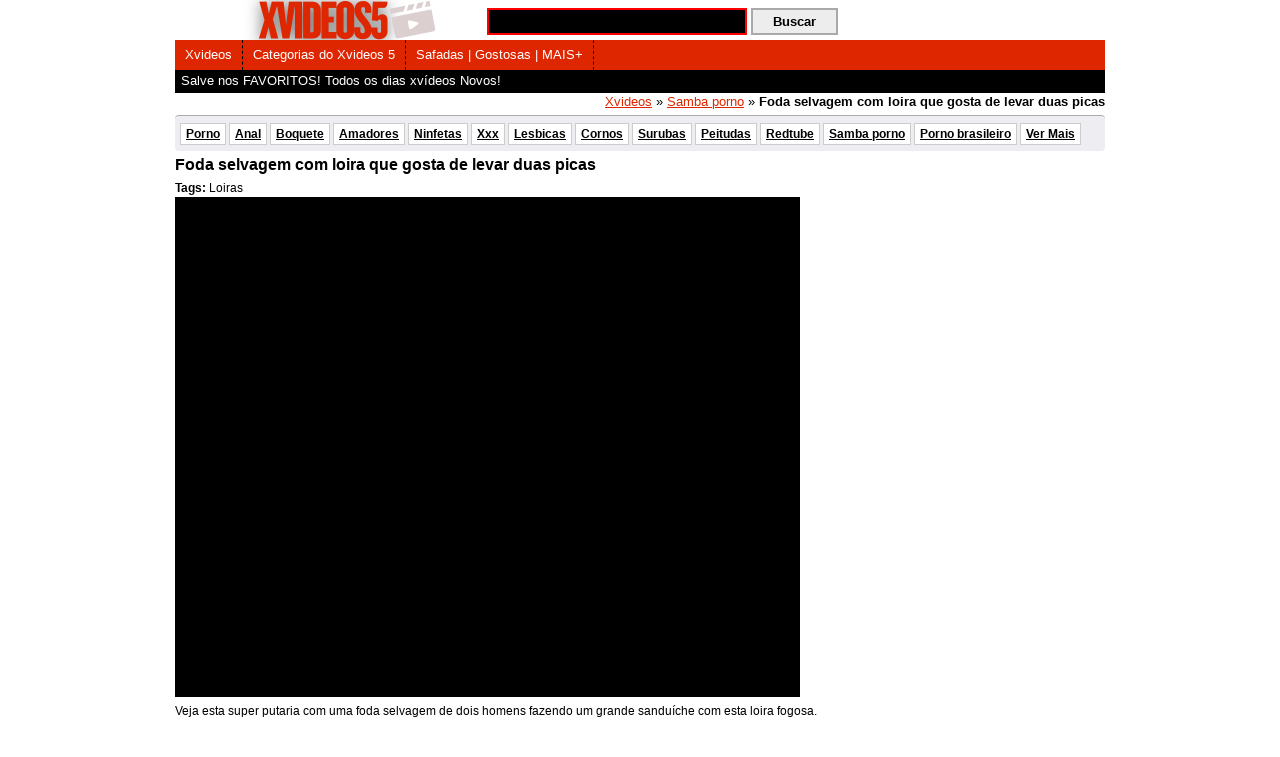

--- FILE ---
content_type: text/html; charset=UTF-8
request_url: https://xvideos5.com.br/samba-porno/foda-selvagem-com-loira-que-gosta-de-levar-duas-picas.html
body_size: 13158
content:
<!DOCTYPE html> <!--[if lt IE 7]><html class="no-js lt-ie9 lt-ie8 lt-ie7" lang="pt-BR"> <![endif]--> <!--[if IE 7]><html class="no-js lt-ie9 lt-ie8" lang="pt-BR"> <![endif]--> <!--[if IE 8]><html class="no-js lt-ie9" lang="pt-BR"> <![endif]--> <!--[if gt IE 8]><!--><html class="no-js" lang="pt-BR" prefix="og: https://ogp.me/ns#"> <!--<![endif]--><head><meta http-equiv="Content-Type" content="text/html; charset=UTF-8" /><meta name="viewport" content="width=device-width"/> <!--[if lt IE 9]><script src="https://html5shim.googlecode.com/svn/trunk/html5.js"></script><script src="https://css3-mediaqueries-js.googlecode.com/svn/trunk/css3-mediaqueries.js"></script><![endif]--><link rel="stylesheet" href="https://xvideos5.com.br/wp-content/cache/autoptimize/css/autoptimize_single_40f24dca84585dcd7ed5797dae1e0792.css" type="text/css" media="screen" /><link rel="stylesheet" href="https://xvideos5.com.br/wp-content/cache/autoptimize/css/autoptimize_single_f643140f85efd8821db4e0402dab7d53.css" type="text/css" media="screen" /><link rel="shortcut icon" href="https://xvideos5.com.br/wp-content/uploads/2023/09/cropped-ico.png" type="image/png" /><title>Foda selvagem com loira que gosta de levar duas picas - Xvideos</title> <script defer src="https://xvideos5.com.br/wp-content/themes/xvideos5/js/modernizr-2.5.3.min.js"></script> <meta name='robots' content='index, follow, max-image-preview:large, max-snippet:-1, max-video-preview:-1' /><style>img:is([sizes="auto" i], [sizes^="auto," i]) { contain-intrinsic-size: 3000px 1500px }</style><meta name="description" content="Foda selvagem com loira que gosta de levar duas picas. Xvideo porno de Samba porno Loiras. Xvideos Brasil e vídeos porno grátis." /><link rel="canonical" href="https://xvideos5.com.br/samba-porno/foda-selvagem-com-loira-que-gosta-de-levar-duas-picas.html" /><meta property="og:locale" content="pt_BR" /><meta property="og:type" content="article" /><meta property="og:title" content="Foda selvagem com loira que gosta de levar duas picas - Xvideos" /><meta property="og:description" content="Foda selvagem com loira que gosta de levar duas picas. Xvideo porno de Samba porno Loiras. Xvideos Brasil e vídeos porno grátis." /><meta property="og:url" content="https://xvideos5.com.br/samba-porno/foda-selvagem-com-loira-que-gosta-de-levar-duas-picas.html" /><meta property="og:site_name" content="Xvideos" /><meta property="article:published_time" content="2017-09-10T07:12:25+00:00" /><meta property="og:image" content="https://xvideos5.com.br/wp-content/uploads/2017/09/c9e59f8657cd990cb301544f3dd41a18.13.jpg" /><meta property="og:image:width" content="488" /><meta property="og:image:height" content="366" /><meta property="og:image:type" content="image/jpeg" /><meta name="author" content="bomfoder" /><meta name="twitter:label1" content="Escrito por" /><meta name="twitter:data1" content="bomfoder" /><meta name="twitter:label2" content="Est. tempo de leitura" /><meta name="twitter:data2" content="1 minuto" /> <script type="application/ld+json" class="yoast-schema-graph">{"@context":"https://schema.org","@graph":[{"@type":"Article","@id":"https://xvideos5.com.br/samba-porno/foda-selvagem-com-loira-que-gosta-de-levar-duas-picas.html#article","isPartOf":{"@id":"https://xvideos5.com.br/samba-porno/foda-selvagem-com-loira-que-gosta-de-levar-duas-picas.html"},"author":{"name":"bomfoder","@id":"https://xvideos5.com.br/#/schema/person/39791e7b76771b9e25f8fbb84497d054"},"headline":"Foda selvagem com loira que gosta de levar duas picas","datePublished":"2017-09-10T07:12:25+00:00","mainEntityOfPage":{"@id":"https://xvideos5.com.br/samba-porno/foda-selvagem-com-loira-que-gosta-de-levar-duas-picas.html"},"wordCount":119,"commentCount":0,"publisher":{"@id":"https://xvideos5.com.br/#organization"},"image":{"@id":"https://xvideos5.com.br/samba-porno/foda-selvagem-com-loira-que-gosta-de-levar-duas-picas.html#primaryimage"},"thumbnailUrl":"https://xvideos5.com.br/wp-content/uploads/2017/09/c9e59f8657cd990cb301544f3dd41a18.13.jpg","keywords":["Loiras"],"articleSection":["Samba porno"],"inLanguage":"pt-BR","potentialAction":[{"@type":"CommentAction","name":"Comment","target":["https://xvideos5.com.br/samba-porno/foda-selvagem-com-loira-que-gosta-de-levar-duas-picas.html#respond"]}]},{"@type":"WebPage","@id":"https://xvideos5.com.br/samba-porno/foda-selvagem-com-loira-que-gosta-de-levar-duas-picas.html","url":"https://xvideos5.com.br/samba-porno/foda-selvagem-com-loira-que-gosta-de-levar-duas-picas.html","name":"Foda selvagem com loira que gosta de levar duas picas - Xvideos","isPartOf":{"@id":"https://xvideos5.com.br/#website"},"primaryImageOfPage":{"@id":"https://xvideos5.com.br/samba-porno/foda-selvagem-com-loira-que-gosta-de-levar-duas-picas.html#primaryimage"},"image":{"@id":"https://xvideos5.com.br/samba-porno/foda-selvagem-com-loira-que-gosta-de-levar-duas-picas.html#primaryimage"},"thumbnailUrl":"https://xvideos5.com.br/wp-content/uploads/2017/09/c9e59f8657cd990cb301544f3dd41a18.13.jpg","datePublished":"2017-09-10T07:12:25+00:00","description":"Foda selvagem com loira que gosta de levar duas picas. Xvideo porno de Samba porno Loiras. Xvideos Brasil e vídeos porno grátis.","breadcrumb":{"@id":"https://xvideos5.com.br/samba-porno/foda-selvagem-com-loira-que-gosta-de-levar-duas-picas.html#breadcrumb"},"inLanguage":"pt-BR","potentialAction":[{"@type":"ReadAction","target":["https://xvideos5.com.br/samba-porno/foda-selvagem-com-loira-que-gosta-de-levar-duas-picas.html"]}]},{"@type":"ImageObject","inLanguage":"pt-BR","@id":"https://xvideos5.com.br/samba-porno/foda-selvagem-com-loira-que-gosta-de-levar-duas-picas.html#primaryimage","url":"https://xvideos5.com.br/wp-content/uploads/2017/09/c9e59f8657cd990cb301544f3dd41a18.13.jpg","contentUrl":"https://xvideos5.com.br/wp-content/uploads/2017/09/c9e59f8657cd990cb301544f3dd41a18.13.jpg","width":488,"height":366},{"@type":"BreadcrumbList","@id":"https://xvideos5.com.br/samba-porno/foda-selvagem-com-loira-que-gosta-de-levar-duas-picas.html#breadcrumb","itemListElement":[{"@type":"ListItem","position":1,"name":"Xvideos","item":"https://xvideos5.com.br/"},{"@type":"ListItem","position":2,"name":"Samba porno","item":"https://xvideos5.com.br/videos/samba-porno"},{"@type":"ListItem","position":3,"name":"Foda selvagem com loira que gosta de levar duas picas"}]},{"@type":"WebSite","@id":"https://xvideos5.com.br/#website","url":"https://xvideos5.com.br/","name":"Xvideos","description":"Xvideos com pornô online gratis ✓ Os melhores x videos da internet ✓ Xvídeos de sexo caseiro ✓ Gostosas ✓ Novinhas ✓ Coroas ✓ Anal, e mais.","publisher":{"@id":"https://xvideos5.com.br/#organization"},"potentialAction":[{"@type":"SearchAction","target":{"@type":"EntryPoint","urlTemplate":"https://xvideos5.com.br/?s={search_term_string}"},"query-input":{"@type":"PropertyValueSpecification","valueRequired":true,"valueName":"search_term_string"}}],"inLanguage":"pt-BR"},{"@type":"Organization","@id":"https://xvideos5.com.br/#organization","name":"Xvideos","url":"https://xvideos5.com.br/","logo":{"@type":"ImageObject","inLanguage":"pt-BR","@id":"https://xvideos5.com.br/#/schema/logo/image/","url":"https://xvideos5.com.br/wp-content/uploads/2023/03/xvideos5-representacao.png","contentUrl":"https://xvideos5.com.br/wp-content/uploads/2023/03/xvideos5-representacao.png","width":696,"height":696,"caption":"Xvideos"},"image":{"@id":"https://xvideos5.com.br/#/schema/logo/image/"}},{"@type":"Person","@id":"https://xvideos5.com.br/#/schema/person/39791e7b76771b9e25f8fbb84497d054","name":"bomfoder","image":{"@type":"ImageObject","inLanguage":"pt-BR","@id":"https://xvideos5.com.br/#/schema/person/image/","url":"https://secure.gravatar.com/avatar/497b3ba432e4d58af14be0c862c36e3a83331dda0d9339f85d994a87864bfde1?s=96&d=mm&r=g","contentUrl":"https://secure.gravatar.com/avatar/497b3ba432e4d58af14be0c862c36e3a83331dda0d9339f85d994a87864bfde1?s=96&d=mm&r=g","caption":"bomfoder"},"url":"https://xvideos5.com.br/author/bomfoder"}]}</script> <link rel="alternate" type="application/rss+xml" title="Feed de comentários para Xvideos &raquo; Foda selvagem com loira que gosta de levar duas picas" href="https://xvideos5.com.br/samba-porno/foda-selvagem-com-loira-que-gosta-de-levar-duas-picas.html/feed" /> <script defer src="[data-uri]"></script> <style type="text/css">img.wp-smiley,
	img.emoji {
		display: inline !important;
		border: none !important;
		box-shadow: none !important;
		height: 1em !important;
		width: 1em !important;
		margin: 0 0.07em !important;
		vertical-align: -0.1em !important;
		background: none !important;
		padding: 0 !important;
	}</style><link rel="https://api.w.org/" href="https://xvideos5.com.br/wp-json/" /><link rel="alternate" title="JSON" type="application/json" href="https://xvideos5.com.br/wp-json/wp/v2/posts/12589" /><link rel="EditURI" type="application/rsd+xml" title="RSD" href="https://xvideos5.com.br/xmlrpc.php?rsd" /><meta name="generator" content="WordPress 6.8.3" /><link rel='shortlink' href='https://xvideos5.com.br/?p=12589' /><link rel="alternate" title="oEmbed (JSON)" type="application/json+oembed" href="https://xvideos5.com.br/wp-json/oembed/1.0/embed?url=https%3A%2F%2Fxvideos5.com.br%2Fsamba-porno%2Ffoda-selvagem-com-loira-que-gosta-de-levar-duas-picas.html" /><link rel="alternate" title="oEmbed (XML)" type="text/xml+oembed" href="https://xvideos5.com.br/wp-json/oembed/1.0/embed?url=https%3A%2F%2Fxvideos5.com.br%2Fsamba-porno%2Ffoda-selvagem-com-loira-que-gosta-de-levar-duas-picas.html&#038;format=xml" /> <style type="text/css" id="shiftnav-dynamic-css">@media only screen and (min-width:960px){ #shiftnav-toggle-main, .shiftnav-toggle-mobile{ display:none; } .shiftnav-wrap { padding-top:0 !important; } }

/** ShiftNav Custom Menu Styles (Customizer) **/
/* shiftnav-main */
.shiftnav.shiftnav-shiftnav-main { background:#000000; color:#0a0a0a; }
.shiftnav.shiftnav-shiftnav-main .shiftnav-site-title { color:#0a0a0a; }
.shiftnav.shiftnav-shiftnav-main ul.shiftnav-menu li.menu-item > .shiftnav-target { background:#0a0a0a; color:#ffffff; }
.shiftnav.shiftnav-shiftnav-main ul.shiftnav-menu li.menu-item.shiftnav-active > .shiftnav-target, .shiftnav.shiftnav-shiftnav-main ul.shiftnav-menu li.menu-item.shiftnav-in-transition > .shiftnav-target, .shiftnav.shiftnav-shiftnav-main ul.shiftnav-menu.shiftnav-active-on-hover li.menu-item > .shiftnav-target:hover, .shiftnav.shiftnav-shiftnav-main ul.shiftnav-menu.shiftnav-active-highlight li.menu-item > .shiftnav-target:active { background:#dd3333; color:#dd3333; border-top:1px solid #dd3333; border-bottom:1px solid #dd3333; }
.shiftnav.shiftnav-shiftnav-main ul.shiftnav-menu li.menu-item.current-menu-item > .shiftnav-target, .shiftnav.shiftnav-shiftnav-main ul.shiftnav-menu li.menu-item ul.sub-menu .current-menu-item > .shiftnav-target, .shiftnav.shiftnav-shiftnav-main ul.shiftnav-menu > li.shiftnav-sub-accordion.current-menu-ancestor > .shiftnav-target, .shiftnav.shiftnav-shiftnav-main ul.shiftnav-menu > li.shiftnav-sub-shift.current-menu-ancestor > .shiftnav-target { background:#dd3333; color:#ffffff; }
.shiftnav.shiftnav-shiftnav-main ul.shiftnav-menu li.menu-item.shiftnav-highlight > .shiftnav-target, .shiftnav.shiftnav-shiftnav-main ul.shiftnav-menu li.menu-item ul.sub-menu .shiftnav-highlight > .shiftnav-target { background:#dd3333; color:#dd3333; }
.shiftnav.shiftnav-shiftnav-main ul.shiftnav-menu li.menu-item > .shiftnav-submenu-activation { background:#dd3333; }
.shiftnav.shiftnav-shiftnav-main ul.shiftnav-menu li.menu-item > .shiftnav-submenu-activation:hover, .shiftnav.shiftnav-shiftnav-main ul.shiftnav-menu li.menu-item.shiftnav-active > .shiftnav-submenu-activation, .shiftnav.shiftnav-shiftnav-main ul.shiftnav-menu li.menu-item.shiftnav-in-transition > .shiftnav-submenu-activation { background:#dd3333; color:#dd3333; }


/** ShiftNav Custom Tweaks (General Settings) **/
.shiftnav-main-toggle-content img{
width: auto;
height: 35px;
position: relative;
bottom: 10px;
}
/* Status: Loaded from Transient */</style><link rel="icon" href="https://xvideos5.com.br/wp-content/uploads/2023/09/cropped-ico-32x32.png" sizes="32x32" /><link rel="icon" href="https://xvideos5.com.br/wp-content/uploads/2023/09/cropped-ico-192x192.png" sizes="192x192" /><link rel="apple-touch-icon" href="https://xvideos5.com.br/wp-content/uploads/2023/09/cropped-ico-180x180.png" /><meta name="msapplication-TileImage" content="https://xvideos5.com.br/wp-content/uploads/2023/09/cropped-ico-270x270.png" /><style type="text/css" id="wp-custom-css">.am-player iframe{min-height:500px;}
@media only screen and (max-width: 600px) {
	.am-player iframe{min-height:300px;}
}</style><style></style> <script defer src="https://xvideos5.com.br/wp-content/cache/autoptimize/js/autoptimize_single_e63e5b966075c9e1dee15574877ad7ce.js" type="text/javascript"></script> </head><body data-rsssl=1 itemscope="itemscope" itemtype="https://schema.org/WebPage"><div id="page"><div class="header"><div class="whiteStripe clearfix"> <a itemprop="url" href="https://xvideos5.com.br" title="Xvideos"> <img width="300" height="40" src="https://xvideos5.com.br/wp-content/uploads/2025/08/xvideos-logo-desktop-2025.png" alt="Xvideos"  id="siteLogo"/> </a><div class="searcharea"><form action="https://xvideos5.com.br/" method="get" id="searchForm"> <input type="text" name="s" class="searchterm" id="s" maxlength="2048" size="30"> <input class="sbtn" type="submit" value="Buscar" id="searchSubmit"></form></div></div><div class="redStripe clearfix" id="mainMenu"><div id="xwpmenu" class="menu-header-container"><ul id="menu-header" class="menu"><li id="menu-item-9867" class="menu-item menu-item-type-custom menu-item-object-custom menu-item-home menu-item-9867"><a href="https://xvideos5.com.br/">Xvideos</a></li><li id="menu-item-9876" class="menu-item menu-item-type-post_type menu-item-object-page menu-item-9876"><a href="https://xvideos5.com.br/categorias">Categorias do Xvideos 5</a></li><li id="menu-item-13577" class="menu-item menu-item-type-custom menu-item-object-custom menu-item-13577"><a href="https://xvideos5.com.br/tags">Safadas | Gostosas | MAIS+</a></li></ul></div></div><div class="blackStripe clearfix" id="secondaryMenu"> <span class="blacktext">Salve nos FAVORITOS! Todos os dias xvídeos Novos!</span></div><div itemprop="breadcrumb"><p id="breadcrumbs"><span><span><a href="https://xvideos5.com.br/">Xvideos</a></span> » <span><a href="https://xvideos5.com.br/videos/samba-porno">Samba porno</a></span> » <span class="breadcrumb_last" aria-current="page"><strong>Foda selvagem com loira que gosta de levar duas picas</strong></span></span></p></div></div><div id="main"><div id="categories" class="pagination lighter"><ul><div class="menu-categorias-container"><ul id="menu-categorias" class="categorias_principal"><li id="menu-item-9243" class="menu-item menu-item-type-taxonomy menu-item-object-category menu-item-9243"><a href="https://xvideos5.com.br/videos/porno">Porno</a></li><li id="menu-item-19173" class="menu-item menu-item-type-custom menu-item-object-custom menu-item-19173"><a href="https://xvideos5.com.br/tag/anal">Anal</a></li><li id="menu-item-19174" class="menu-item menu-item-type-custom menu-item-object-custom menu-item-19174"><a href="https://xvideos5.com.br/tag/boquete">Boquete</a></li><li id="menu-item-47065" class="menu-item menu-item-type-custom menu-item-object-custom menu-item-47065"><a href="https://xvideos5.com.br/tag/sexo-amador">Amadores</a></li><li id="menu-item-36286" class="menu-item menu-item-type-taxonomy menu-item-object-category menu-item-36286"><a href="https://xvideos5.com.br/videos/ninfetas">Ninfetas</a></li><li id="menu-item-21451" class="menu-item menu-item-type-taxonomy menu-item-object-category menu-item-21451"><a href="https://xvideos5.com.br/videos/xxx">Xxx</a></li><li id="menu-item-9917" class="menu-item menu-item-type-taxonomy menu-item-object-category menu-item-9917"><a href="https://xvideos5.com.br/videos/lesbicas">Lesbicas</a></li><li id="menu-item-47066" class="menu-item menu-item-type-custom menu-item-object-custom menu-item-47066"><a href="https://xvideos5.com.br/tag/corno">Cornos</a></li><li id="menu-item-47067" class="menu-item menu-item-type-custom menu-item-object-custom menu-item-47067"><a href="https://xvideos5.com.br/tag/suruba">Surubas</a></li><li id="menu-item-19175" class="menu-item menu-item-type-custom menu-item-object-custom menu-item-19175"><a href="https://xvideos5.com.br/tag/peitudas">Peitudas</a></li><li id="menu-item-9244" class="menu-item menu-item-type-taxonomy menu-item-object-category menu-item-9244"><a href="https://xvideos5.com.br/videos/redtube">Redtube</a></li><li id="menu-item-9247" class="menu-item menu-item-type-taxonomy menu-item-object-category current-post-ancestor current-menu-parent current-post-parent menu-item-9247"><a href="https://xvideos5.com.br/videos/samba-porno">Samba porno</a></li><li id="menu-item-47068" class="menu-item menu-item-type-taxonomy menu-item-object-category menu-item-47068"><a href="https://xvideos5.com.br/videos/porno-brasileiro">Porno brasileiro</a></li><li id="menu-item-47063" class="menu-item menu-item-type-custom menu-item-object-custom menu-item-47063"><a href="https://xvideos5.com.br/tags">Ver Mais</a></li></ul></div></ul></div><div id="content"><div class="mozaique"><div id="singlecont"><div id="videocont"><div class="textsection"><h1 itemprop="name">Foda selvagem com loira que gosta de levar duas picas</h1><p class="tags_single"><strong>Tags:</strong> <a href="https://xvideos5.com.br/tag/loiras" rel="tag">Loiras</a></p><div class="video-container" id="video-play"><div id="singleads"><div class="am-ads"> <ins data-revive-zoneid="409" data-revive-id="24e0da97dea62574b484d8ea55349442"></ins> <script defer src="//maxfullad.com/www/delivery/asyncjs.php"></script> </div><div class="am-ads"> <ins data-revive-zoneid="409" data-revive-id="24e0da97dea62574b484d8ea55349442"></ins> <script defer src="//maxfullad.com/www/delivery/asyncjs.php"></script> </div></div><p><iframe allowfullscreen="allowfullscreen" sandbox="allow-scripts allow-same-origin"allowfullscreen="true" src="https://xvideos5.com.br/wp-content/plugins/ken-transformer/player/player.php?tubeserver=xvideos&id=8915786&etc=" width="745" height="500" frameborder="0" scrolling="no"></iframe><br /> Veja esta super putaria com uma foda selvagem de dois homens fazendo um grande sanduíche com esta loira fogosa.</p><div class="am-ads"><br clear="both"/><center><ins data-revive-zoneid="409" data-revive-id="24e0da97dea62574b484d8ea55349442"></ins> <script defer src="//maxfullad.com/www/delivery/asyncjs.php"></script></center></iframe></div><p>E a refeição principal no meio de tudo isso será a <a href="https://xvideos5.com.br/tag/loiras">loira</a> safada que está doidinha pra ter esses dois caras.</p><p>Eles vão fazer de tudo com ela, desde de pegar ela gostoso pela cintura&#8230; Até começar a sentir ela se molhando e enfiar <a href="https://xvideos5.com.br/samba-porno/chupando-a-buceta-da-gostosa-metendo-o-dedo-e-depois-o-pau.html">na buceta</a> da mulher.</p><h2>Dupla penetração de pertinho</h2><p>Mas antes deixar ela dar uma chupadinha gostosa na pica e depois poder pegar todo esse tesão e todos gozarem juntos.</p><p>Um <a href="https://xvideos5.com.br/videos/samba-porno">sambapornográfico</a> mostrando de pertinho uma perfeita dupla penetração.</p></div></div></div><div class="subcatcont"><div id="post-ratings-12589" class="post-ratings" data-nonce="1b1cca5484"><img id="rating_12589_1" src="https://xvideos5.com.br/wp-content/plugins/wp-postratings/images/heart_crystal/rating_1_on.gif" alt="1 ponto" title="1 ponto" onmouseover="current_rating(12589, 1, '1 ponto');" onmouseout="ratings_off(1.7, 2, 0);" onclick="rate_post();" onkeypress="rate_post();" style="cursor: pointer; border: 0px;" /> (CURTIR)<br /><span class="post-ratings-text" id="ratings_12589_text"></span></div></div></div><div class="subcatcont"><div class="related_post clearfix"> <strong>Videos relacionados</strong></div><div class="thumbBlock"><div class="thumbInside"><div class="thumb"> <a href="https://xvideos5.com.br/samba-porno/gritando-no-sexo-loira-sendo-pega-de-jeito.html"> <img src="https://xvideos5.com.br/wp-content/uploads/2025/11/loira-sexo-hardcore-d.jpg" id="pic_62297" alt="Gritando no sexo loira sendo pega de jeito" /> </a></div><h2><a href="https://xvideos5.com.br/samba-porno/gritando-no-sexo-loira-sendo-pega-de-jeito.html" rel="bookmark" title="Gritando no sexo loira sendo pega de jeito">Gritando no sexo loira sendo pega de...</a></h2></div></div><div class="thumbBlock"><div class="thumbInside"><div class="thumb"> <a href="https://xvideos5.com.br/samba-porno/dando-o-cu-e-a-amiga-filmando.html"> <img src="https://xvideos5.com.br/wp-content/uploads/2025/11/cd6a153c744a752ecac86710e5fa06a7.5.jpg" id="pic_62246" alt="Crente Dando o cú e a amiga filmando" /> </a></div><h2><a href="https://xvideos5.com.br/samba-porno/dando-o-cu-e-a-amiga-filmando.html" rel="bookmark" title="Crente Dando o cú e a amiga filmando">Crente Dando o cú e a amiga filmando</a></h2></div></div><div class="thumbBlock"><div class="thumbInside"><div class="thumb"> <a href="https://xvideos5.com.br/samba-porno/sexo-e-fodas-em-festa-de-carnaval.html"> <img src="https://xvideos5.com.br/wp-content/uploads/2025/11/suruba-carnaval-xv-w.jpg" id="pic_62183" alt="Sexo e fodas em festa de carnaval" /> </a></div><h2><a href="https://xvideos5.com.br/samba-porno/sexo-e-fodas-em-festa-de-carnaval.html" rel="bookmark" title="Sexo e fodas em festa de carnaval">Sexo e fodas em festa de carnaval</a></h2></div></div><div class="thumbBlock"><div class="thumbInside"><div class="thumb"> <a href="https://xvideos5.com.br/samba-porno/suruba-com-puta-no-aniversario-do-amigo-xxx-gangbang-br.html"> <img src="https://xvideos5.com.br/wp-content/uploads/2025/11/d681cc7985d5f06c64c5fee05cb59ecc.8.jpg" id="pic_62104" alt="Suruba com puta no aniversário do amigo xxx gangbang br" /> </a></div><h2><a href="https://xvideos5.com.br/samba-porno/suruba-com-puta-no-aniversario-do-amigo-xxx-gangbang-br.html" rel="bookmark" title="Suruba com puta no aniversário do amigo xxx gangbang br">Suruba com puta no aniversário do amigo...</a></h2></div></div><div class="thumbBlock"><div class="thumbInside"><div class="thumb"> <a href="https://xvideos5.com.br/samba-porno/gostosona-bunduda-de-legging.html"> <img src="https://xvideos5.com.br/wp-content/uploads/2025/11/safada-bunduda-legging-preta.jpg" id="pic_62009" alt="Gostosona rabuda de legging colada para foder" /> </a></div><h2><a href="https://xvideos5.com.br/samba-porno/gostosona-bunduda-de-legging.html" rel="bookmark" title="Gostosona rabuda de legging colada para foder">Gostosona rabuda de legging colada para...</a></h2></div></div><div class="thumbBlock"><div class="thumbInside"><div class="thumb"> <a href="https://xvideos5.com.br/samba-porno/coroa-safadona-sendo-maltratada-no-sexo-selvagem.html"> <img src="https://xvideos5.com.br/wp-content/uploads/2025/11/anal-coroa-maltratada-e.jpg" id="pic_61929" alt="Coroa safadona sendo maltratada no sexo selvagem" /> </a></div><h2><a href="https://xvideos5.com.br/samba-porno/coroa-safadona-sendo-maltratada-no-sexo-selvagem.html" rel="bookmark" title="Coroa safadona sendo maltratada no sexo selvagem">Coroa safadona sendo maltratada no sexo...</a></h2></div></div><div class="thumbBlock"><div class="thumbInside"><div class="thumb"> <a href="https://xvideos5.com.br/samba-porno/loira-gordinha-doida-pra-dar-pro-desconhecido.html"> <img src="https://xvideos5.com.br/wp-content/uploads/2025/11/01198dcf9ffc6d75dd135caf1dc349a8.13.jpg" id="pic_61867" alt="Loira gordinha doida pra dar pro desconhecido" /> </a></div><h2><a href="https://xvideos5.com.br/samba-porno/loira-gordinha-doida-pra-dar-pro-desconhecido.html" rel="bookmark" title="Loira gordinha doida pra dar pro desconhecido">Loira gordinha doida pra dar pro desconhecido</a></h2></div></div><div class="thumbBlock"><div class="thumbInside"><div class="thumb"> <a href="https://xvideos5.com.br/samba-porno/menage-bissexual.html"> <img src="https://xvideos5.com.br/wp-content/uploads/2025/10/3d724b91165f7577ea4af9a3818cd39f.9.jpg" id="pic_61812" alt="Menage Casal com Amigo Bissexual" /> </a></div><h2><a href="https://xvideos5.com.br/samba-porno/menage-bissexual.html" rel="bookmark" title="Menage Casal com Amigo Bissexual">Menage Casal com Amigo Bissexual</a></h2></div></div><div class="thumbBlock"><div class="thumbInside"><div class="thumb"> <a href="https://xvideos5.com.br/samba-porno/marrenta-peituda-levando-muita-rola-bem-forte.html"> <img src="https://xvideos5.com.br/wp-content/uploads/2025/10/c52a04f7a022c7c7e600424fa47fc884.30.jpg" id="pic_61720" alt="Marrenta peituda levando muita rola bem forte" /> </a></div><h2><a href="https://xvideos5.com.br/samba-porno/marrenta-peituda-levando-muita-rola-bem-forte.html" rel="bookmark" title="Marrenta peituda levando muita rola bem forte">Marrenta peituda levando muita rola bem...</a></h2></div></div><div class="thumbBlock"><div class="thumbInside"><div class="thumb"> <a href="https://xvideos5.com.br/samba-porno/negao-metendo-no-cuzinho-dela-pela-primeira-vez.html"> <img src="https://xvideos5.com.br/wp-content/uploads/2025/10/237ee7ddf27ae99ddb7b46cac418e30f.20.jpg" id="pic_61664" alt="Negão metendo no cuzinho dela pela primeira vez" /> </a></div><h2><a href="https://xvideos5.com.br/samba-porno/negao-metendo-no-cuzinho-dela-pela-primeira-vez.html" rel="bookmark" title="Negão metendo no cuzinho dela pela primeira vez">Negão metendo no cuzinho dela pela primeira...</a></h2></div></div><div class="thumbBlock"><div class="thumbInside"><div class="thumb"> <a href="https://xvideos5.com.br/samba-porno/casada-da-buceta-grande-dando-a-rosca-sexo-anal.html"> <img src="https://xvideos5.com.br/wp-content/uploads/2025/10/ec25620486bfbf5c3e27cf89813e6d71.2.jpg" id="pic_61608" alt="Casada da buceta grande dando a rosca sexo anal" /> </a></div><h2><a href="https://xvideos5.com.br/samba-porno/casada-da-buceta-grande-dando-a-rosca-sexo-anal.html" rel="bookmark" title="Casada da buceta grande dando a rosca sexo anal">Casada da buceta grande dando a rosca...</a></h2></div></div><div class="thumbBlock"><div class="thumbInside"><div class="thumb"> <a href="https://xvideos5.com.br/samba-porno/foda-gostosa-num-dia-normal-com-a-esposa-de-quatro.html"> <img src="https://xvideos5.com.br/wp-content/uploads/2025/10/6e9f6464d223539f9eef9a4745021b3f.10.jpg" id="pic_61538" alt="Foda gostosa num dia normal com a esposa de quatro" /> </a></div><h2><a href="https://xvideos5.com.br/samba-porno/foda-gostosa-num-dia-normal-com-a-esposa-de-quatro.html" rel="bookmark" title="Foda gostosa num dia normal com a esposa de quatro">Foda gostosa num dia normal com a esposa...</a></h2></div></div><div class="thumbBlock"><div class="thumbInside"><div class="thumb"> <a href="https://xvideos5.com.br/samba-porno/deixou-o-dotado-botar-bem-dentro-da-bunda-dela.html"> <img src="https://xvideos5.com.br/wp-content/uploads/2025/10/19ff1a9f817142e648c180f8a8a382c2.26.jpg" id="pic_61446" alt="Deixou o dotado botar bem dentro da bunda dela" /> </a></div><h2><a href="https://xvideos5.com.br/samba-porno/deixou-o-dotado-botar-bem-dentro-da-bunda-dela.html" rel="bookmark" title="Deixou o dotado botar bem dentro da bunda dela">Deixou o dotado botar bem dentro da bunda...</a></h2></div></div><div class="thumbBlock"><div class="thumbInside"><div class="thumb"> <a href="https://xvideos5.com.br/samba-porno/menage-a-trois-com-uma-coroa-de-47-anos-e-outra-de-57.html"> <img src="https://xvideos5.com.br/wp-content/uploads/2025/09/0a5f1482e57a1bc25ab6eb165bef51d2.6.jpg" id="pic_61357" alt="Menage a trois com uma coroa de 47 anos" /> </a></div><h2><a href="https://xvideos5.com.br/samba-porno/menage-a-trois-com-uma-coroa-de-47-anos-e-outra-de-57.html" rel="bookmark" title="Menage a trois com uma coroa de 47 anos">Menage a trois com uma coroa de 47 anos</a></h2></div></div><div class="thumbBlock"><div class="thumbInside"><div class="thumb"> <a href="https://xvideos5.com.br/samba-porno/surpreendeu-amiga-no-vestiario-quando-precisava.html"> <img src="https://xvideos5.com.br/wp-content/uploads/2025/09/sexo-vestiario-jahcuejm.jpg" id="pic_61224" alt="Surpreendeu a amiga no vestiário quando ela mais precisava" /> </a></div><h2><a href="https://xvideos5.com.br/samba-porno/surpreendeu-amiga-no-vestiario-quando-precisava.html" rel="bookmark" title="Surpreendeu a amiga no vestiário quando ela mais precisava">Surpreendeu a amiga no vestiário quando...</a></h2></div></div><div class="thumbBlock"><div class="thumbInside"><div class="thumb"> <a href="https://xvideos5.com.br/samba-porno/compilacao-de-facials-as-melhores-gozadas-na-cara.html"> <img src="https://xvideos5.com.br/wp-content/uploads/2025/09/gozadas-compilacao.jpg" id="pic_61072" alt="Compilação de facials as melhores gozadas na cara" /> </a></div><h2><a href="https://xvideos5.com.br/samba-porno/compilacao-de-facials-as-melhores-gozadas-na-cara.html" rel="bookmark" title="Compilação de facials as melhores gozadas na cara">Compilação de facials as melhores gozadas...</a></h2></div></div><div class="thumbBlock"><div class="thumbInside"><div class="thumb"> <a href="https://xvideos5.com.br/samba-porno/analzinho-e-gozadinha-na-boca.html"> <img src="https://xvideos5.com.br/wp-content/uploads/2025/09/f439e2105c3e8563e9285e1100d78e39.14.jpg" id="pic_60928" alt="Analzinho e gozadinha na boca" /> </a></div><h2><a href="https://xvideos5.com.br/samba-porno/analzinho-e-gozadinha-na-boca.html" rel="bookmark" title="Analzinho e gozadinha na boca">Analzinho e gozadinha na boca</a></h2></div></div><div class="thumbBlock"><div class="thumbInside"><div class="thumb"> <a href="https://xvideos5.com.br/samba-porno/dotado-metendo-na-moca-tesudinha-de-bumbum-empinado.html"> <img src="https://xvideos5.com.br/wp-content/uploads/2025/09/4db2e809bad0ba56629e050c3d5b39bf.9.jpg" id="pic_60742" alt="Dotado metendo na moça tesudinha de bumbum empinado" /> </a></div><h2><a href="https://xvideos5.com.br/samba-porno/dotado-metendo-na-moca-tesudinha-de-bumbum-empinado.html" rel="bookmark" title="Dotado metendo na moça tesudinha de bumbum empinado">Dotado metendo na moça tesudinha de...</a></h2></div></div><div class="thumbBlock"><div class="thumbInside"><div class="thumb"> <a href="https://xvideos5.com.br/samba-porno/brasileira-safadinha-tomando-banho-e-transando.html"> <img src="https://xvideos5.com.br/wp-content/uploads/2025/08/90a61a034d440193e30981841a3f10a0.30.jpg" id="pic_60682" alt="Brasileira safadinha tomando banho e transando" /> </a></div><h2><a href="https://xvideos5.com.br/samba-porno/brasileira-safadinha-tomando-banho-e-transando.html" rel="bookmark" title="Brasileira safadinha tomando banho e transando">Brasileira safadinha tomando banho e...</a></h2></div></div><div class="thumbBlock"><div class="thumbInside"><div class="thumb"> <a href="https://xvideos5.com.br/samba-porno/loira-chupando-gostoso-e-cavalgando-no-pau.html"> <img src="https://xvideos5.com.br/wp-content/uploads/2025/08/93a9fd8252963b4f64ab50b60b54c504.9.jpg" id="pic_60562" alt="Loira chupando gostoso e cavalgando no pau" /> </a></div><h2><a href="https://xvideos5.com.br/samba-porno/loira-chupando-gostoso-e-cavalgando-no-pau.html" rel="bookmark" title="Loira chupando gostoso e cavalgando no pau">Loira chupando gostoso e cavalgando no...</a></h2></div></div><div class="thumbBlock"><div class="thumbInside"><div class="thumb"> <a href="https://xvideos5.com.br/samba-porno/muito-taradinha-rebola-ate-o-pau-entrar-no-talo.html"> <img src="https://xvideos5.com.br/wp-content/uploads/2025/08/43a7662659647c74730595ca2bd4deec.28.jpg" id="pic_60437" alt="Muito taradinha rebola até o pau entrar no talo" /> </a></div><h2><a href="https://xvideos5.com.br/samba-porno/muito-taradinha-rebola-ate-o-pau-entrar-no-talo.html" rel="bookmark" title="Muito taradinha rebola até o pau entrar no talo">Muito taradinha rebola até o pau entrar...</a></h2></div></div><div class="thumbBlock"><div class="thumbInside"><div class="thumb"> <a href="https://xvideos5.com.br/samba-porno/foda-amadora-tira-e-bota-na-gemedeira.html"> <img src="https://xvideos5.com.br/wp-content/uploads/2025/08/81fc264ece297643537a341df8a7fc9f.30.jpg" id="pic_60320" alt="Foda amadora tira e bota na gemedeira" /> </a></div><h2><a href="https://xvideos5.com.br/samba-porno/foda-amadora-tira-e-bota-na-gemedeira.html" rel="bookmark" title="Foda amadora tira e bota na gemedeira">Foda amadora tira e bota na gemedeira</a></h2></div></div><div class="thumbBlock"><div class="thumbInside"><div class="thumb"> <a href="https://xvideos5.com.br/samba-porno/oferecendo-a-pica-pra-ela-punhetar-e-mamar-gostosinho.html"> <img src="https://xvideos5.com.br/wp-content/uploads/2025/08/22c85f65606ac86b6c29b60ce0321ebf.18.jpg" id="pic_60191" alt="Oferecendo a pica pra ela punhetar e mamar gostosinho" /> </a></div><h2><a href="https://xvideos5.com.br/samba-porno/oferecendo-a-pica-pra-ela-punhetar-e-mamar-gostosinho.html" rel="bookmark" title="Oferecendo a pica pra ela punhetar e mamar gostosinho">Oferecendo a pica pra ela punhetar e...</a></h2></div></div><div class="thumbBlock"><div class="thumbInside"><div class="thumb"> <a href="https://xvideos5.com.br/samba-porno/secretaria-rabuda-abrindo-o-cuzao-pro-chefe.html"> <img src="https://xvideos5.com.br/wp-content/uploads/2025/07/e1689be04eb8b0c134cca236646a25fd.25.jpg" id="pic_59913" alt="Secretaria rabuda abrindo o cuzao pro chefe" /> </a></div><h2><a href="https://xvideos5.com.br/samba-porno/secretaria-rabuda-abrindo-o-cuzao-pro-chefe.html" rel="bookmark" title="Secretaria rabuda abrindo o cuzao pro chefe">Secretaria rabuda abrindo o cuzao pro...</a></h2></div></div><div class="thumbBlock"><div class="thumbInside"><div class="thumb"> <a href="https://xvideos5.com.br/samba-porno/peituda-rebolando-no-cacete.html"> <img src="https://xvideos5.com.br/wp-content/uploads/2025/07/6cd1608bcb6972d34e31263c6820a75b.5.jpg" id="pic_59808" alt="Peituda Rebolando no Cacete" /> </a></div><h2><a href="https://xvideos5.com.br/samba-porno/peituda-rebolando-no-cacete.html" rel="bookmark" title="Peituda Rebolando no Cacete">Peituda Rebolando no Cacete</a></h2></div></div><div class="thumbBlock"><div class="thumbInside"><div class="thumb"> <a href="https://xvideos5.com.br/samba-porno/depois-da-mamada-so-abrir-a-cuzinha-e-botar-na-gostosa.html"> <img src="https://xvideos5.com.br/wp-content/uploads/2025/07/d8343be8cd2c09fadb0aee401b47be27.4.jpg" id="pic_59731" alt="Depois da mamada só abrir a cuzinha e botar na gostosa" /> </a></div><h2><a href="https://xvideos5.com.br/samba-porno/depois-da-mamada-so-abrir-a-cuzinha-e-botar-na-gostosa.html" rel="bookmark" title="Depois da mamada só abrir a cuzinha e botar na gostosa">Depois da mamada só abrir a cuzinha...</a></h2></div></div><div class="thumbBlock"><div class="thumbInside"><div class="thumb"> <a href="https://xvideos5.com.br/samba-porno/lambendo-a-cabecinha-pra-botar-nos-peitos-e-dar-a-buca.html"> <img src="https://xvideos5.com.br/wp-content/uploads/2025/07/6257734b385ac566f5474c63f08fbdd9.29.jpg" id="pic_59666" alt="Lambendo a cabecinha pra botar nos peitos e dar a buça" /> </a></div><h2><a href="https://xvideos5.com.br/samba-porno/lambendo-a-cabecinha-pra-botar-nos-peitos-e-dar-a-buca.html" rel="bookmark" title="Lambendo a cabecinha pra botar nos peitos e dar a buça">Lambendo a cabecinha pra botar nos peitos...</a></h2></div></div><div class="thumbBlock"><div class="thumbInside"><div class="thumb"> <a href="https://xvideos5.com.br/samba-porno/fodendo-uma-cavala-robusta-cheia-de-tesao.html"> <img src="https://xvideos5.com.br/wp-content/uploads/2025/07/70b28d6f4fc6a1c40d94897e4e998d68.13.jpg" id="pic_59552" alt="Fodendo uma cavala robusta cheia de tesão" /> </a></div><h2><a href="https://xvideos5.com.br/samba-porno/fodendo-uma-cavala-robusta-cheia-de-tesao.html" rel="bookmark" title="Fodendo uma cavala robusta cheia de tesão">Fodendo uma cavala robusta cheia de tesão</a></h2></div></div><div class="thumbBlock"><div class="thumbInside"><div class="thumb"> <a href="https://xvideos5.com.br/samba-porno/mulher-tirando-a-camisinha-pra-cavalgar-mais-gostoso.html"> <img src="https://xvideos5.com.br/wp-content/uploads/2025/07/f068671a1078ee175b189d1a560a88b7.16.jpg" id="pic_59440" alt="Mulher tirando a camisinha pra cavalgar mais gostoso" /> </a></div><h2><a href="https://xvideos5.com.br/samba-porno/mulher-tirando-a-camisinha-pra-cavalgar-mais-gostoso.html" rel="bookmark" title="Mulher tirando a camisinha pra cavalgar mais gostoso">Mulher tirando a camisinha pra cavalgar...</a></h2></div></div><div class="thumbBlock"><div class="thumbInside"><div class="thumb"> <a href="https://xvideos5.com.br/samba-porno/novinha-safadinha-mostra-os-peitos-e-a-calcinha-enfiada.html"> <img src="https://xvideos5.com.br/wp-content/uploads/2025/07/18fc34b0df2811b0f5abe4923a18d0aa.9.jpg" id="pic_59342" alt="Novinha safadinha mostra os peitos e a calcinha enfiada" /> </a></div><h2><a href="https://xvideos5.com.br/samba-porno/novinha-safadinha-mostra-os-peitos-e-a-calcinha-enfiada.html" rel="bookmark" title="Novinha safadinha mostra os peitos e a calcinha enfiada">Novinha safadinha mostra os peitos e...</a></h2></div></div></div><p class="ver-mais"><a id="ver_mais" href="https://xvideos5.com.br/page/10">Ver mais vídeos</a></p></div></div></div><div id="publi-bottom"><div class="am-ads"> <ins data-revive-zoneid="409" data-revive-id="24e0da97dea62574b484d8ea55349442"></ins> <script defer src="//maxfullad.com/www/delivery/asyncjs.php"></script> </div></div> <script defer src="https://cdnjs.cloudflare.com/ajax/libs/jquery/3.6.3/jquery.min.js" integrity="sha512-STof4xm1wgkfm7heWqFJVn58Hm3EtS31XFaagaa8VMReCXAkQnJZ+jEy8PCC/iT18dFy95WcExNHFTqLyp72eQ==" crossorigin="anonymous" referrerpolicy="no-referrer"></script> <footer><div class="terms"><div class="botLinks"><div class="menu-footer-container"><ul id="menu-footer" class="footmenu"><li id="menu-item-4801" class="menu-item menu-item-type-post_type menu-item-object-page menu-item-4801"><a href="https://xvideos5.com.br/contato">Contato / Excluir Vídeo</a></li><li id="menu-item-8020" class="menu-item menu-item-type-post_type menu-item-object-page menu-item-privacy-policy menu-item-8020"><a rel="privacy-policy" href="https://xvideos5.com.br/politica-de-privacidade">Política de Privacidade do site Xvideos 5</a></li><li id="menu-item-8231" class="menu-item menu-item-type-post_type menu-item-object-page menu-item-8231"><a href="https://xvideos5.com.br/sitemap">Sitemap site Xvideos 5</a></li></ul></div> | <a title="Porno Amador" href="https://cnnamador.com/" target="_blank">Porno Amador</a> |</div></div><p class="slogan"><a href="https://xvideos5.com.br/" title="Xvideos">Xvideos</a></p></footer></div>  <script defer type="text/javascript" src="https://xvideos5.com.br/wp-includes/js/jquery/jquery.min.js" id="jquery-core-js"></script> <script defer type="text/javascript" src="https://xvideos5.com.br/wp-includes/js/jquery/jquery-migrate.min.js" id="jquery-migrate-js"></script> <script type="speculationrules">{"prefetch":[{"source":"document","where":{"and":[{"href_matches":"\/*"},{"not":{"href_matches":["\/wp-*.php","\/wp-admin\/*","\/wp-content\/uploads\/*","\/wp-content\/*","\/wp-content\/plugins\/*","\/wp-content\/themes\/xvideos5\/*","\/*\\?(.+)"]}},{"not":{"selector_matches":"a[rel~=\"nofollow\"]"}},{"not":{"selector_matches":".no-prefetch, .no-prefetch a"}}]},"eagerness":"conservative"}]}</script> <div id="shiftnav-toggle-main" class="shiftnav-toggle shiftnav-toggle-shiftnav-main shiftnav-toggle-main-align-center shiftnav-toggle-style-full_bar shiftnav-togglebar-gap-auto shiftnav-toggle-main-entire-bar shiftnav-toggle-edge-left shiftnav-toggle-icon-x" tabindex="1" data-shiftnav-target="shiftnav-main" ><div class="shiftnav-main-toggle-content shiftnav-toggle-main-block"><img width="300" height="40" alt="Xvideos-logo" src="https://xvideos5.com.br/wp-content/uploads/2025/08/xvideos-logo-mobile-2025.png" /></div></div><div class="shiftnav shiftnav-nojs shiftnav-shiftnav-main shiftnav-left-edge shiftnav-skin-standard-dark shiftnav-transition-standard" id="shiftnav-main" data-shiftnav-id="shiftnav-main"><div class="shiftnav-inner"><nav class="shiftnav-nav"><ul id="menu-mobiles" class="shiftnav-menu shiftnav-targets-medium shiftnav-targets-text-medium shiftnav-targets-icon-medium shiftnav-active-on-hover	shiftnav-active-highlight"><li id="menu-item-40952" class="menu-item menu-item-type-custom menu-item-object-custom menu-item-home menu-item-40952 shiftnav-depth-0"><a class="shiftnav-target"  href="https://xvideos5.com.br/">Início</a></li><li id="menu-item-19185" class="menu-item menu-item-type-custom menu-item-object-custom menu-item-19185 shiftnav-depth-0"><a class="shiftnav-target"  href="https://xvideos5.com.br/tag/bunda-grande">Bundas</a></li><li id="menu-item-19193" class="menu-item menu-item-type-custom menu-item-object-custom menu-item-19193 shiftnav-depth-0"><a class="shiftnav-target"  href="https://xvideos5.com.br/tag/putas">Putas</a></li><li id="menu-item-47071" class="menu-item menu-item-type-taxonomy menu-item-object-category menu-item-47071 shiftnav-depth-0"><a class="shiftnav-target"  href="https://xvideos5.com.br/videos/novinhas">Novinhas</a></li><li id="menu-item-19190" class="menu-item menu-item-type-custom menu-item-object-custom menu-item-19190 shiftnav-depth-0"><a class="shiftnav-target"  href="https://xvideos5.com.br/tag/milf">Milfs</a></li><li id="menu-item-19187" class="menu-item menu-item-type-custom menu-item-object-custom menu-item-19187 shiftnav-depth-0"><a class="shiftnav-target"  href="https://xvideos5.com.br/tag/morenas">Morenas</a></li><li id="menu-item-19186" class="menu-item menu-item-type-custom menu-item-object-custom menu-item-19186 shiftnav-depth-0"><a class="shiftnav-target"  href="https://xvideos5.com.br/tag/loiras">Loiras</a></li><li id="menu-item-47069" class="menu-item menu-item-type-taxonomy menu-item-object-category menu-item-47069 shiftnav-depth-0"><a class="shiftnav-target"  href="https://xvideos5.com.br/videos/bucetas">Bucetas</a></li><li id="menu-item-47072" class="menu-item menu-item-type-taxonomy menu-item-object-category menu-item-47072 shiftnav-depth-0"><a class="shiftnav-target"  href="https://xvideos5.com.br/videos/videos-de-sexo">Videos de sexo</a></li><li id="menu-item-47070" class="menu-item menu-item-type-taxonomy menu-item-object-category menu-item-47070 shiftnav-depth-0"><a class="shiftnav-target"  href="https://xvideos5.com.br/videos/caiu-na-net">Caiu na net</a></li><li id="menu-item-47064" class="menu-item menu-item-type-custom menu-item-object-custom menu-item-47064 shiftnav-depth-0"><a class="shiftnav-target"  href="https://xvideos5.com.br/tags">Ver Mais</a></li></ul></nav> <button class="shiftnav-sr-close shiftnav-sr-only shiftnav-sr-only-focusable"> &times; Close Panel </button></div></div><style id='wp-emoji-styles-inline-css' type='text/css'>img.wp-smiley, img.emoji {
		display: inline !important;
		border: none !important;
		box-shadow: none !important;
		height: 1em !important;
		width: 1em !important;
		margin: 0 0.07em !important;
		vertical-align: -0.1em !important;
		background: none !important;
		padding: 0 !important;
	}</style><link rel='stylesheet' id='wp-block-library-css' href='https://xvideos5.com.br/wp-includes/css/dist/block-library/style.min.css' type='text/css' media='all' /><link rel='stylesheet' id='classic-theme-styles-css' href='https://xvideos5.com.br/wp-includes/css/classic-themes.min.css' type='text/css' media='all' /><link rel='stylesheet' id='wp-postratings-css' href='https://xvideos5.com.br/wp-content/cache/autoptimize/css/autoptimize_single_c9dc6f1ef374d733a82d1682278e5b55.css' type='text/css' media='all' /><link rel='stylesheet' id='wp-pagenavi-css' href='https://xvideos5.com.br/wp-content/cache/autoptimize/css/autoptimize_single_73d29ecb3ae4eb2b78712fab3a46d32d.css' type='text/css' media='all' /><link rel='stylesheet' id='shiftnav-css' href='https://xvideos5.com.br/wp-content/plugins/shiftnav-pro/pro/assets/css/shiftnav.min.css' type='text/css' media='all' /><link rel='stylesheet' id='shiftnav-font-awesome-css' href='https://xvideos5.com.br/wp-content/plugins/shiftnav-pro/assets/css/fontawesome/css/font-awesome.min.css' type='text/css' media='all' /><link rel='stylesheet' id='shiftnav-standard-dark-css' href='https://xvideos5.com.br/wp-content/cache/autoptimize/css/autoptimize_single_04e7abb44f73466bd317f2abe846fdfb.css' type='text/css' media='all' /> <script defer id="wp-postratings-js-extra" src="[data-uri]"></script> <script defer type="text/javascript" src="https://xvideos5.com.br/wp-content/cache/autoptimize/js/autoptimize_single_830dae7fb9dfd5ac1879a83dd028083d.js" id="wp-postratings-js"></script> <script defer id="shiftnav-js-extra" src="[data-uri]"></script> <script defer type="text/javascript" src="https://xvideos5.com.br/wp-content/plugins/shiftnav-pro/assets/js/shiftnav.min.js" id="shiftnav-js"></script>  <script defer src="https://www.googletagmanager.com/gtag/js?id=G-86ZFQEJ5FW"></script> <script defer src="[data-uri]"></script>  <script defer src="https://www.googletagmanager.com/gtag/js?id=UA-164947991-1"></script> <script defer src="[data-uri]"></script> <script async src="https://xtraffix.com/ads/pop.php?c=524&ver=01"></script> </script></body></html>

--- FILE ---
content_type: text/html; charset=UTF-8
request_url: https://xvideos5.com.br/wp-content/plugins/ken-transformer/player/player.php?tubeserver=xvideos&id=8915786&etc=
body_size: 722
content:
<!-- View port -->
<meta name="viewport" content="width=device-width, initial-scale=1"/>

<link href="../video-js/video-js.min.css" rel="stylesheet">
<script data-cfasync="false" src="../video-js/video.js"></script>
<!--plugins-->
<script data-cfasync="false" src='../video-js/plugins/videojs.logobrand.js'></script>
<link href="../video-js/plugins/videojs.logobrand.css" rel="stylesheet">
<!--/plugins-->

<style>
body{
  margin: 0;
  padding: 0;
}
#parent{
  position: relative;
}
#child {
  width: 320px;
  height: 300px;
  text-align: center;
  overflow: auto;
  margin: auto;
  top: 0; left: 0; bottom: 0; right: 0;
  position: fixed;
  z-index: 999;
}
.texto{
  margin: 0;
  padding: 0;
  font-size: 14px;
  font-weight: bold;
  color: #333;
  background: #fff;
  height: 10px;
}
</style>

<style>
  .iframe {
      width: 100%;
    height: 100%;
  }
</style>

<div id="parent">


  <iframe class="iframe" sandbox="allow-same-origin allow-scripts allow-top-navigation" src="https://www.xvideos.com/embedframe/8915786" frameborder=0 width=510 height=400 scrolling=no allowfullscreen=allowfullscreen></iframe>
  
</div><!--/.parent-->

<script data-cfasync="false" src="https://ajax.googleapis.com/ajax/libs/jquery/1.11.3/jquery.min.js"></script>

<script>
video = document.querySelector('video');
            player = videojs(video);
            player.logobrand({
                image: "http://i.imgur.com/8ZQrXIK.png",
                destination: "https://xvideos5.com.br"
            });
setTimeout(function() {
    $('#child').fadeOut('fast');
}, 0); 
</script>
<!--Kenplayer v1.6-->

--- FILE ---
content_type: text/css
request_url: https://xvideos5.com.br/wp-content/cache/autoptimize/css/autoptimize_single_40f24dca84585dcd7ed5797dae1e0792.css
body_size: 8486
content:
*{margin:0;padding:0}article,aside,details,figcaption,figure,footer,.header,hgroup,nav,section{display:block}audio,canvas,video{display:inline-block;*display:inline;*zoom:1;}audio:not([controls]){display:none}[hidden]{display:none}html{font-size:100%;-webkit-text-size-adjust:100%;-ms-text-size-adjust:100%}a{color:#000;text-decoration:underline;cursor:pointer}a:visited{color:#000}a:hover{color:#000}a:focus{outline:thin dotted}a:hover,a:active{outline:0}abbr[title]{border-bottom:1px dotted}b,strong{font-weight:700}blockquote{margin:1em 40px}dfn{font-style:italic}hr{display:block;height:1px;border:0;border-top:1px solid #ccc;margin:1em 0;padding:0}ins{background:#ff9;color:#000;text-decoration:none}mark{background:#ff0;color:#000;font-style:italic;font-weight:700}pre,code,kbd,samp{font-family:monospace,serif;_font-family:'courier new',monospace;font-size:1em}pre{white-space:pre;white-space:pre-wrap;word-wrap:break-word}q{quotes:none}q:before,q:after{content:"";content:none}small{font-size:85%}sub,sup{font-size:75%;line-height:0;position:relative;vertical-align:baseline}sup{top:-.5em}sub{bottom:-.25em}ul,ol{margin:1em 0;padding:0 0 0 40px}dd{margin:0 0 0 40px}nav ul,nav ol{list-style:none;list-style-image:none;margin:0;padding:0}img{border:0;-ms-interpolation-mode:bicubic;vertical-align:middle}svg:not(:root){overflow:hidden}figure{margin:0}form{margin:0}fieldset{border:0;margin:0;padding:0}label{cursor:pointer}legend{border:0;*margin-left:-7px;padding:0;white-space:normal}button,input,select,textarea{font-size:100%;margin:0;vertical-align:baseline;*vertical-align:middle;}button,input{line-height:normal}button,input[type=button],input[type=reset],input[type=submit]{cursor:pointer;-webkit-appearance:button;*overflow:visible;}button[disabled],input[disabled]{cursor:default}input[type=checkbox],input[type=radio]{box-sizing:border-box;padding:0;*width:13px;*height:13px;}input[type=search]{-webkit-appearance:textfield;-moz-box-sizing:content-box;-webkit-box-sizing:content-box;box-sizing:content-box}input[type=search]::-webkit-search-decoration,input[type=search]::-webkit-search-cancel-button{-webkit-appearance:none}button::-moz-focus-inner,input::-moz-focus-inner{border:0;padding:0}textarea{overflow:auto;vertical-align:top;resize:vertical}input:invalid,textarea:invalid{background-color:#f0dddd}table{border-collapse:collapse;border-spacing:0}td{vertical-align:top}html,button,input,select,textarea{font-family:Arial,Helvetica,sans-serif;color:#000}body{margin:0;font-size:12px;line-height:18px;overflow-y:scroll}ul{margin:0 0 .3em;padding:0;list-style-type:none}p{margin:0;padding:0}h1{font-size:16px;font-weight:700;margin:5px 0}.topleft h1{font-size:15px;line-height:20px;font-weight:700;margin:10px 0}.topleft p{font-size:15px;margin:10px 0;line-height:20px;font-weight:700}h2{font-size:13px;line-height:18px;font-weight:700;margin:4px 0}h3{font-size:13px;line-height:23px;font-weight:700;margin:4px 0 0 10px}h4{font-size:13px;line-height:22px;font-weight:700;margin:4px 0 4px 10px}h5{font-size:13px;line-height:20px;font-weight:700;margin:10px 0 0}.http-error-page h1{margin-left:0;text-align:center;color:red}.http-error-page h2,.http-error-page h3,.http-error-page h4{margin-left:0;text-align:center}.redText,a.redText:visited{color:red}.redStripe{background:#de2600;color:#fff}.redStripe h2{background:#de2600;color:#fff;font-size:12px;line-height:5px}.blackStripe{background:#000;color:#fff}.blackStripe a,.redStripe a:visited,.blackStripe a:visited,.redStripe a:hover,.blackStripe a:hover{color:#fff}.redStripe a b,.blackStripe a b{color:#fff;text-decoration:underline}.whiteStripe,.redStripe,.blackStripe{overflow:hidden}.redStripe a{color:#fff}#tpd{position:relative;text-decoration:none;float:right;height:0;bottom:15px;right:22px}#tpd:hover{text-decoration:underline}.inlineLoader{color:red}.inlineLoader img{vertical-align:text-top;padding-left:8px}.inlineError{font-weight:700;color:red}.inlineNote{font-style:italic}.inlineSmallNote{font-style:italic;color:#333;font-size:12px;line-height:15px}h1.inlineError{margin:50px 0}.inlineOK{color:green}.ajaxOverlay{position:absolute;left:0;top:0;bottom:0;right:0;width:100%;height:100%;background:#666;background:rgba(102,102,102,.5);text-align:center;z-index:100}.ajaxOverlay .message{margin:0 20px;padding:20px 40px;background:#000;background:rgba(0,0,0,.8);color:#fff;font-size:14px;line-height:22px;position:relative;display:inline-block;*display:inline;zoom:1}.ajaxOverlay .message a{color:#fff}.ajaxOverlay .message .closeBox{position:absolute;top:6px;right:6px;padding:0 4px;background:#fff;color:#000;font-size:12px;line-height:15px;font-weight:700;cursor:pointer}.ajaxOverlay .message .closeBox:hover{background:red;color:#fff}.ajaxOverlay .message img.loader{padding-left:6px}.ajaxOverlay .message h3{margin:0 0 20px}.ajaxOverlay .message .formLine{text-align:left}.ajaxOverlay .message .formActions{text-align:left}.ajaxOverlay .message .formActions .btnRight{float:right}.ajaxOverlay .message #recaptcha_area{margin:0 auto 10px}.ajaxOverlay .message .footer{font-size:92.5%;clear:both;text-align:left;margin-top:10px}.xv-popup{position:absolute}.xv-popup .xv-popup-content{border:1px solid #000;background:#fff;padding:5px 10px;box-shadow:1px 1px 3px #000;-moz-box-shadow:1px 1px 3px #000;-webkit-box-shadow:1px 1px 3px #000;overflow-x:hidden;overflow-y:auto;zoom:1}.xv-popup .xv-popup-arrow{position:absolute;width:6px;height:6px;background:transparent url(http://static.xvideos.com/v2/img/xv-popup-arrows.png) center top no-repeat}.xv-popup.above{margin-bottom:5px}.xv-popup.above .xv-popup-arrow{bottom:-5px;left:10px;background:transparent url(http://static.xvideos.com/v2/img/xv-popup-arrows.png) center -18px no-repeat}.xv-popup.above.right .xv-popup-arrow{left:auto;right:10px}.xv-popup.below{margin-top:5px}.xv-popup.below .xv-popup-arrow{top:-5px;left:10px}.xv-popup.below.right .xv-popup-arrow{left:auto;right:10px}.xv-popup-column-left{float:left;margin-bottom:10px}.xv-popup-column-center{float:right;padding-left:10px;margin-left:10px;margin-bottom:10px;border-left:1px solid #666}.xv-popup-entry{margin:0 0 2px;overflow:hidden;*zoom:1;}.xv-popup-title{margin-bottom:5px;font-weight:700;font-size:13px}.xv-popup-entry label{width:120px;float:left;display:block;font-weight:700;color:#444}.xv-popup-entry * label{width:auto;float:none;display:inline;font-weight:400;color:#000}.xv-popup-entry .content{padding:0 0 0 140px}.xv-popup-separator{margin:5px 0;height:1px;background:#666;clear:both;overflow:hidden;zoom:1}.xv-popup-actions{text-align:right}.xv-popup-actions input{font-weight:700}.blackTitle,h2.blackTitle{margin:10px 0;background:#000;font-size:15px;color:#fff;font-weight:700;padding:2px 8px;overflow:hidden;*zoom:1;}.blackTitle a,.blackTitle a b,.blackTitle a:visited,.blackTitle a:visited b{color:#fff}.blackTitle a:hover,.blackTitle a:hover b{color:red}.blackTitle .rightNote{float:right;font-size:14px;font-weight:400;font-style:italic}.blackTitle.top{margin-top:0}.blackTitle .inlineError{float:right;padding:1px;font-size:13px}.greyTitle{border:1px solid #000;background-color:#dadad9;padding:0 8px;margin:10px 0;font-size:13px;font-weight:400}.greyTitleNoborder{background-color:#dadad9;padding:2px 8px;margin:10px 0;font-weight:400;overflow:hidden;*zoom:1;}.vsep{margin:15px 0 0;padding-top:15px;border-top:1px solid #000;overflow:hidden;*zoom:1;}.center{text-align:center}.infoBox{position:relative;background:#de2600;color:#fff;font-size:11px;line-height:13px;padding:3px 10px;border-color:#e66247 #af1e00 #af1e00 #e66247;border-style:solid;border-width:1px;-moz-box-shadow:-1px -1px 0 rgba(0,0,0,.2) inset;-webkit-box-shadow:-1px -1px 0 rgba(0,0,0,.2) inset;box-shadow:-1px -1px 0 rgba(0,0,0,.2) inset;-moz-border-radius:2px;-webkit-border-radius:2px;border-radius:2px}.infoBox a,.infoBox a:visited{color:#fff}.infoBox .closeBox{position:absolute;top:1px;right:1px;font-weight:700;font-size:11px;line-height:9px;padding:1px 2px;background:0 0;color:#fff;cursor:pointer}.infoBox .closeBox:hover{background:#fff;color:#000}.tags_list{margin:0 0 10px;font-size:13px}.tags_list li{display:inline}.tags_list li a{text-decoration:none}.tags_list li a:hover{text-decoration:underline}.tags_list li.profile_name a,.tags_list li.profile_name a:visited{color:red;font-weight:700;text-decoration:underline}.tag_estrelas{color:#090}.tag_estrelas a{color:red;font-weight:700}.ui-autocomplete{max-height:250px;overflow-y:auto;overflow-x:hidden;padding-right:20px}.ie-lt7 .ui-autocomplete{height:250px}.profile-tag.ui-widget-header,.profile-tag{background:#222;border:none;color:#fff;font-weight:700;margin:0 6px 4px 0;padding:2px 6px;line-height:13px;display:inline-block;zoom:1;*display:inline;}.profile-tag.new,.profile-tag.ui-widget-header.new{background:#006000}.profile-tag input{display:none}.profile-tag span{margin-left:6px;vertical-align:text-bottom;cursor:pointer;display:inline-block;zoom:1;*display:inline;}.profile-tag-error{font-size:11px;color:red;margin-left:6px}a.button.profile-tag-showall{padding:3px 2px 2px;vertical-align:top}.profile-tags{margin:4px 2px 0}button,input[type=submit],input[type=button],a.button,select,input[type=text],input[type=password],textarea,.selectSubmitButton{border:1px solid #918e8c;background:#f7f7f7;padding:3px 10px;margin:2px}button:hover,input[type=submit]:hover,input[type=button]:hover,a.button:hover,.selectSubmitButton:hover{background:red;color:#fff;border-color:red}button:focus,input[type=submit]:focus,input[type=button]:focus,a.button:focus,.selectSubmitButton:focus,button:active,input[type=submit]:active,input[type=button]:active,a.button:active,.selectSubmitButton:active{outline:thin dotted}a.button{cursor:pointer;display:inline-block;*display:inline;zoom:1}select{padding-right:4px}input[type=text],input[type=password]{background:#e8e7e6}textarea{padding:6px;background:#f9f9f9}button[disabled],input[disabled],textarea[disabled],select[disabled],button[disabled]:hover,input[disabled]:hover,textarea[disabled]:hover,select[disabled]:hover{background:#bbb;color:#333;font-style:italic}.selectSubmitButton{padding:0;font-size:13px;line-height:15px;display:inline-block;*display:inline;}.selectSubmitButton input[type=submit],.selectSubmitButton select{background:0 0;border:none;margin:0}.selectSubmitButton input[type=submit]{padding:3px 4px 3px 10px;border-radius:4px 0 0 4px;-moz-border-radius:4px 0 0 4px;-webkit-border-radius:4px 0 0 4px}.selectSubmitButton select{padding:2px 4px;border-radius:0 4px 4px 0;-moz-border-radius:0 4px 4px 0;-webkit-border-radius:0 4px 4px 0}.selectSubmitButton:hover{background:#e8e7e6}.selectSubmitButton input[type=submit]:hover{background:red}.selectSubmitButton.disabled,.selectSubmitButton.disabled:hover,.selectSubmitButton.disabled input[type=submit]:hover{background:#bbb}.formLine{margin:0 0 10px;overflow:hidden;*zoom:1;}.formLine label{width:120px;float:left;display:block}.formLine * label{width:auto;float:none;display:inline}.formLine .content{padding:0 0 0 140px}.formActions.center{margin:20px 0 0}.formLine.error input,.formLine.error select{border-color:red}.formTooltip{position:absolute;padding:1px 10px;margin-left:6px;background:#de2600;font-size:12px;line-height:20px;color:#fff;-moz-box-shadow:2px 2px 3px #444;-webkit-box-shadow:2px 2px 3px #444;box-shadow:2px 2px 3px #444}.formTooltip .arrow{position:absolute;left:-6px;top:7px;width:6px;height:8px;background:transparent url(//xvideos5.com.br/wp-content/themes/xvideos5/../img/xv-tooltip-arrow.png) top left no-repeat}.autoComplete{display:none;position:absolute;top:0;left:0;border:1px solid #000;background:#fff;font-size:13px;color:#666}.autoComplete li{cursor:pointer;padding:0}.autoComplete li:hover,.autoComplete li.selected{background:#000;color:#aaa}.autoComplete li:hover{background:#444}.autoComplete span{color:red}.autoComplete li:hover span,.autoComplete li.selected span{color:#fff}#page{width:930px;margin:0 auto;overflow:hidden}.header{font-size:13px;overflow:hidden}.header img#siteLogo{float:left}.header form#searchForm{float:left;padding:6px 10px 0}.header input#s{border:2px solid red;background:#000;color:#fff;padding:4px;float:left}.header #searchSubmit{padding:4px 20px;border:2px solid #a9a9a9;background:#ededed;font-weight:700;color:#000;border-radius:0;-moz-border-radius:0;-webkit-border-radius:0;box-shadow:none;-moz-box-shadow:none;-webkit-box-shadow:none;float:left;display:block}.lt-ie8 .header #searchSubmit{line-height:12px}.header #social{float:right}.header #social img{margin:6px 4px 0 0}.header h2{font-size:18px;font-weight:700;line-height:18px;margin:12px 0 0;padding:0;text-align:center}.header h2.secondary{font-weight:400;font-size:15px}.header h2.secondary .redText{font-weight:700}.header #mainMenu p{float:right;margin:7px 5px 0 0;font-size:15px}.header #mainMenu ul{margin:0;overflow:hidden}.header #mainMenu ul li{border-right:1px dashed #000;float:left}.header #mainMenu ul li a{padding:6px 10px;text-decoration:none;display:inline-block;*display:inline;zoom:1}.header #mainMenu ul li a:hover{background:#000}.header #secondaryMenu{padding:2px 6px 3px}.header #secondaryMenu p{margin:0}.header #secondaryMenu ul{margin:0;overflow:hidden}.header #secondaryMenu ul li{float:left;padding:0}.header #secondaryMenu ul li a,.header #secondaryMenu ul li strong,.header #secondaryMenu ul li b{padding:0 3px}.header #secondaryMenu ul li a strong,.header #secondaryMenu ul li a b{padding:0}.secondmenu li:first-child{font-weight:700}#menu-item-281{color:#333}#menu-item-281 a{text-decoration:none}#menu-item-281 a:hover{text-decoration:underline}#menu-item-1183 a{text-decoration:none;font-weight:700}#menu-item-1183 a:hover{text-decoration:underline}#menu-item-523{color:#333}.header .redStripeBordered{margin:4px 0 2px;padding:5px 10px;border:1px solid #000;text-align:center;font-size:15px}.header .redStripeBordered img{vertical-align:bottom}.header .redStripeBordered a{font-weight:700;text-decoration:none}.header .redStripeBordered a:hover{text-decoration:underline}#categories{margin:2px 0 0;overflow:hidden;clear:both;padding:4px;background-color:#eeedf1;border-top:1px solid #aaa;border-radius:4px;-moz-border-radius:4px;-webkit-border-radius:4px}#categories ul{vertical-align:bottom}#categories ul li{margin:2px 1px 1px 0}#categories ul li a{font-weight:700;text-decoration:underline;padding:1px 5px}#menu-item-8176 a{color:#fff;background:#de2600}#ad-bottom{margin-top:14px;clear:both;text-align:center}#ad-bottom iframe{border:1px solid #000;width:928px;margin:0 auto 4px}footer{margin:5px 0 10px;overflow:hidden;clear:both;line-height:14px;*zoom:1;}footer .terms{background-color:#dadada;padding:4px}footer .terms p{text-align:justify}footer .terms p.newp{margin-top:20px;text-align:center}footer .botLinks{text-align:center;clear:both;*zoom:1;}footer .terms .botLinks{background:#fff;padding:15px 4px 2px}footer .slogan{margin-top:10px;text-align:center}footer .slogan a{text-decoration:none}.wp-pagenavi{padding:10px 0;margin:5px 0;text-align:center;overflow:hidden}.wp-pagenavi a:hover{background:#eee;border-color:#888}.pagination ul{margin:0;display:inline-block;vertical-align:middle;*display:inline;zoom:1}.pagination ul li{float:left;padding:1px}.pagination ul li a,.buttonbox{text-decoration:none;padding:2px 5px;border:1px solid #ccc;display:inline-block;*display:inline;zoom:1}.pagination ul li a:hover,.buttonbox:hover{background:#eee;border-color:#888}.pagination ul li a.nP,.pagination ul li a.sel{border-color:transparent;background:0 0;text-decoration:underline;font-weight:700}.lt-ie7 .pagination ul li a.nP,.lt-ie7 .pagination ul li a.sel{border-color:#fff}.pagination.small{text-align:left}.pagination.lighter ul li a{background:#fff}.pagination.lighter ul li a:hover{background:#eee}.tabsContainer ul.tabButtons{overflow:hidden;margin:0}.tabsContainer ul.tabButtons li{float:left;margin:0 10px 0 0}.tabsContainer ul.tabButtons li.headtab{font-size:14px;border:1px solid #918e8c;background:#f7f7f7;padding:3px 10px;cursor:pointer}.tabsContainer ul.tabButtons li.headtab:hover,.tabsContainer ul.tabButtons li.headtab.selected{background:red;color:#fff;border-color:red}.tabsContainer ul.tabButtons li.headtab a,.tabsContainer ul.tabButtons li.headtab a:visited{text-decoration:none}.tabsContainer ul.tabButtons li.headtab .closeBtn{text-decoration:none;display:none;margin-left:12px;font-weight:700;font-size:12px;line-height:11px;padding:1px 4px 0;background:#fff;color:#000}.tabsContainer ul.tabButtons li.headtab .closeBtn:hover{background:#000;color:#fff}.tabsContainer ul.tabButtons li.headtab.selected .closeBtn{display:inline}.tabsContainer .tabs{margin-top:20px;clear:both;*zoom:1;}.tabsContainer .tabs .tab{background:#f2f1f0;border:1px solid #a4a09d;padding:10px}.tabsContainer .tab .tabHeaderForm{border:1px solid #000;background:#fff;padding:6px 12px;overflow:hidden}.tabsContainer .tab .tabHeaderForm .leftCol{float:left;margin:0 15px 0 0;overflow:hidden}.tabsContainer .tab .tabHeaderForm .rightCol{overflow:hidden}.tabsContainer .notLoggedIn{font-size:13px}.notLoggedIn .leftCol{padding-right:15px;border-right:1px solid #000}.tabHeaderForm.notLoggedIn table th{font-weight:400;padding:5px 10px 5px 0;text-align:left}.tabHeaderForm.notLoggedIn table td{padding:5px 0}.tabHeaderForm.notLoggedIn .forgot_password{margin-top:10px}.tabHeaderForm.notLoggedIn input[type=submit]{float:right;margin-top:10px}.tabHeaderForm.notLoggedIn ul{font-weight:700;padding-left:30px}.tabHeaderForm.notLoggedIn .signup{text-align:center}.tabHeaderForm.notLoggedIn .signup a{font-weight:700}#tabVote img.thumb,.voteGroup img.thumb{border:1px solid #000;margin-right:4px;vertical-align:middle}#tabVote .btnVote,.voteGroup .btnVote{font-weight:700;padding:1px 8px;font-size:12px;line-height:18px}#voteYes,.voteGroup .voteYes{margin:0 0 0 8px;border-radius:4px 0 0 4px;-moz-border-radius:4px 0 0 4px;-webkit-border-radius:4px 0 0 4px}#voteNo,.voteGroup .voteNo{margin:0;border-left:none;border-radius:0 4px 4px 0;-moz-border-radius:0 4px 4px 0;-webkit-border-radius:0 4px 4px 0}#tabVote .btnVote.withThumb,.voteGroup .btnVote.withThumb{background:transparent url(http://static.xvideos.com/v2/img/xv-thumbs.png) center -2px no-repeat}#tabVote #voteYes.withThumb.visitor_vote,.voteGroup .voteYes.withThumb.visitor_vote{background-position:center -26px}#tabVote #voteYes.withThumb:hover,.voteGroup .voteYes.withThumb:hover{background-position:center -50px}#tabVote #voteNo.withThumb,.voteGroup .voteNo.withThumb{background-position:center -74px}#tabVote #voteNo.withThumb.visitor_vote,.voteGroup .voteNo.withThumb.visitor_vote{background-position:center -98px}#tabVote #voteNo.withThumb:hover,.voteGroup .voteNo.withThumb:hover{background-position:center -122px}#tabVote .ratingBarBlock,.voteGroup .ratingBarBlock{font-size:11px;line-height:12px;color:#333;overflow:hidden;vertical-align:middle;margin:0 0 0 12px;display:inline-block;*display:inline;zoom:1}#tabVote .ratingBar,.voteGroup .ratingBar{margin-bottom:4px;border:1px solid #918e8c;background:#de2600;width:100px;height:4px;border-radius:3px;-moz-border-radius:3px;-webkit-border-radius:3px}#ratingBarGood,.voteGroup .ratingBarGood{width:50%;height:4px;background:#000;border-radius:3px;-moz-border-radius:3px;-webkit-border-radius:3px}#rating,.voteGroup .rating{font-size:15px;line-height:18px;font-weight:700;padding:3px 6px;border:1px solid #918e8c;margin-left:8px;vertical-align:middle;display:inline-block}.blackTitle #tabVote,.blackTitle .voteGroup{height:26px;float:right}.blackTitle #tabVote .ratingBarBlock,.blackTitle .voteGroup .ratingBarBlock{color:#ddd}.blackTitle #rating,.blackTitle .voteGroup .rating{font-size:18px;border:none}.blackTitle #tabVote .ratingBar,.blackTitle .voteGroup .ratingBar{border:1px solid #000;border-radius:0;-moz-border-radius:0;-webkit-border-radius:0}.blackTitle #ratingBarGood,.blackTitle .voteGroup .ratingBarGood{background:#fff;border-radius:0;-moz-border-radius:0;-webkit-border-radius:0}h3.blackTitle.fav_list #tabVote,h3.blackTitle.fav_list .voteGroup{font-size:15px;line-height:23px;margin-top:3px}.viewer .voteGroup .ratingBarBlock{margin-left:4px}.viewer .voteGroup .ratingBar{width:50px}.viewer .voteGroup .rating{font-size:14px;padding:3px;margin-left:4px}.viewer .viewer-image-wrapper .viewer-image .inlineLoader img{border:none}.button.iconBtn{border-left:none;margin:0;padding:1px 8px;font-size:12px;line-height:18px;background:transparent url(http://static.xvideos.com/v2/img/xv-profile-icons.png) center -2px repeat-x;-webkit-border-radius:0;-moz-border-radius:0;border-radius:0}.button.iconBtn:hover{background:transparent url(http://static.xvideos.com/v2/img/xv-profile-icons.png) center -26px repeat-x}.button.iconBtn.first{border-left:1px solid #918e8c;-webkit-border-top-left-radius:4px;-webkit-border-bottom-left-radius:4px;-moz-border-radius-topleft:4px;-moz-border-radius-bottomleft:4px;border-top-left-radius:4px;border-bottom-left-radius:4px}.button.iconBtn.last{-webkit-border-top-right-radius:4px;-webkit-border-bottom-right-radius:4px;-moz-border-radius-topright:4px;-moz-border-radius-bottomright:4px;border-top-right-radius:4px;border-bottom-right-radius:4px}.iconBtn.settings{background-position:center -50px}.iconBtn.settings:hover{background-position:center -74px}.iconBtn.edit{background-position:center -98px}.iconBtn.edit:hover{background-position:center -122px}.iconBtn.add{background-position:center -146px}.iconBtn.add:hover{background-position:center -170px}#main,#singlemain{margin:2px 0 0;overflow:hidden;*zoom:1;clear:both}#main .redStripe{padding:4px 8px;margin-bottom:2px;overflow:hidden;float:left;width:100%;*zoom:1;display:inline}#singlemain .redStripe{padding:4px 8px;margin-bottom:2px;overflow:hidden;float:left;width:100%;*zoom:1;display:inline}.redStripe .showMore{float:right;font-weight:700}.sbtnsmall{display:none}#ads{float:right;margin-left:4px;min-height:100px;width:300px;overflow:hidden;display:inline}#ads .ad{width:180px;text-align:center;overflow:hidden}.textwidget{overflow:hidden}#singleads{float:right;margin-left:4px;min-height:100px;width:300px;display:inline;overflow:hidden}#singleads iframe{width:auto;margin-bottom:-5px}#singleads .ad{width:300px;text-align:center;display:inline;margin:0;overflow:hidden}#mainsingle #content{float:left;overflow:hidden;display:inline;width:620px;*zoom:1;}.mozaiquesingle{float:left;overflow:hidden;display:inline;width:620px;*zoom:1;}#main #content{float:left;overflow:hidden;width:100%;display:inline;*zoom:1;}.mozaique{float:left;overflow:hidden;width:100%;display:inline;*zoom:1;}.subcatcont{height:auto;width:100%;margin:0 0 5px;float:left}.subcatcont .thumbBlock{background:0 0;border:none}a#ver_mais{text-decoration:none;font-size:15px;font-weight:700;padding:3px 11px;border:1px solid #918e8c;background:#fcfcfc;background:-moz-linear-gradient(top,#fcfcfc 22%,#e0e0e0 99%);background:-webkit-gradient(linear,left top,left bottom,color-stop(22%,#fcfcfc),color-stop(99%,#e0e0e0));background:-webkit-linear-gradient(top,#fcfcfc 22%,#e0e0e0 99%);background:-o-linear-gradient(top,#fcfcfc 22%,#e0e0e0 99%);background:-ms-linear-gradient(top,#fcfcfc 22%,#e0e0e0 99%);background:linear-gradient(to bottom,#fcfcfc 22%,#e0e0e0 99%);filter:progid:DXImageTransform.Microsoft.gradient(startColorstr='#fcfcfc',endColorstr='#e0e0e0',GradientType=0);border-radius:5px;-moz-border-radius:5px;-webkit-border-radius:5px}a#ver_mais:hover{background:#ff3019;background:-moz-linear-gradient(top,#ff3019 0%,#cf0404 100%);background:-webkit-gradient(linear,left top,left bottom,color-stop(0%,#ff3019),color-stop(100%,#cf0404));background:-webkit-linear-gradient(top,#ff3019 0%,#cf0404 100%);background:-o-linear-gradient(top,#ff3019 0%,#cf0404 100%);background:-ms-linear-gradient(top,#ff3019 0%,#cf0404 100%);background:linear-gradient(to bottom,#ff3019 0%,#cf0404 100%);filter:progid:DXImageTransform.Microsoft.gradient(startColorstr='#ff3019',endColorstr='#cf0404',GradientType=0);color:#fff;border:1px solid red}.ver-mais{text-align:center;clear:both;margin:20px}.thumbBlock{position:relative;width:186px;float:left;display:inline;padding:0;margin:0;text-align:center;background:#eaeaea;border-bottom:1px solid #ccc;border-top:1px solid #fff}.thumbBlock .thumbInside{padding:5px 1px 0;height:175px;float:left;display:inline}#singlecont .thumbBlock .thumbInside{width:98%}.thumbBlock .thumb a{display:block}.thumbBlock .thumb img{border:1px solid #000;height:135px;width:180px}.thumbBlock p{margin:0;line-height:15px}.thumbBlock h2{margin:0;line-height:16px;font-size:12px;font-weight:400}.thumbBlock p.metadata .bg{padding:2px 4px 2px 0}.thumbBlock p.metadata .duration{font-weight:700;padding:2px 4px}.thumbBlock_excpt{height:295px;width:230px;margin:1px}.thumbBlock_excpt .thumb img{border:none;height:auto;width:228px}.thumbBlock_excpt p{text-align:left;padding:5px;font-size:11px}.thumbBlock_excpt a{text-decoration:none}.thumbInside_excp{width:230px;padding:0!important}.thumbexcpt h2{height:35px;border-bottom:1px solid #ccc}.mozaique_actions{font-size:16px;font-weight:700;line-height:20px;margin:2px 0 2px 5px}.mozaique_actions a{color:red}.mozaique.smallThumbs .thumbBlock,.tab .mozaique.smallThumbs .thumbBlock{padding:2px;width:120px;background:0 0;border:none}.mozaique.smallThumbs .thumbBlock .thumbInside{height:auto;padding:0}#tags{margin:0 10px}#tags li{width:24%;display:inline-block;*display:inline;zoom:1}#tags li.tag_col_0,#tags li.tag_col_1,#tags li.tag_col_2{width:26%}#tags li.tag_col_3{width:20%}#tags li a{text-decoration:none}#tags li a:hover{text-decoration:underline}.tags_single a{text-decoration:none}.tags_single a:hover{text-decoration:underline}#main.search .blackTitle{margin:0 0 2px}#sortFrame{border:1px solid #000;padding:0 5px;overflow:hidden}#sortFrame .sortColumn{float:left;width:33%}#sortFrame .sortColumn h4{margin:0;font-size:14px;text-decoration:underline}#sortFrame .sortColumn ul{padding-left:10px;font-size:13px}#sortFrame .sortColumn li a{text-decoration:none}#sortFrame .sortColumn li.selected a{color:red;font-weight:700}#idCard{font-size:15px;margin-top:7px}#idCard .profile_pic{float:left;margin:0 10px 0 0}#idCard h2{margin:0 20px 0 5px;float:left}#idCard h2,#idCard h2 a,#idCard h2 a:visited{color:red;text-decoration:none}#idCard h2 span.aliases{color:#000;font-weight:400;font-size:16px}#idCard p.sexAgeCountry{margin:0 0 6px;padding-top:2px;font-size:16px;line-height:28px}#idCard.fav_list{margin-top:0}#idCard.fav_list p.sexAgeCountry{margin-bottom:4px}#idCard.fav_list .profile_pic{margin-top:6px}#idCard.fav_list img{border:1px solid #000}#idCard.fav_list h2,#idCard.fav_list h2 a,#idCard.fav_list h2 a:visited{text-decoration:underline}h3.blackTitle.fav_list{font-size:20px;line-height:31px}#adProfiles{text-align:center;font-size:14px;font-weight:700;overflow:hidden;padding:4px 8px;background:#000;color:#fff}#adProfiles a{color:#fff;text-decoration:underline}#profileDisplayedInfo{text-align:center;margin-bottom:20px}#profileDisplayedInfo a{margin:0 10px}.thumbProfile{float:left;padding:2px;width:182px;overflow:hidden;text-align:center;background:#eaeaea;border-bottom:1px solid #ccc;border-top:1px solid #fff}.thumbProfile .thumb{height:182px;width:182px;clear:both;overflow:hidden;position:relative;display:table;background:#000}.lt-ie8 .thumbProfile .thumb{display:block}.thumbProfile .thumb .vcenter{background:#000;display:table-cell;height:182px;vertical-align:middle}.lt-ie8 .thumbProfile .thumb .vcenter{position:absolute;top:50%;width:182px;height:auto;display:block;left:0}.lt-ie8 .thumbProfile .thumb .vcenter-ie{position:relative;top:-50%;width:182px;display:block;left:0}.thumbProfile .thumb img{border:1px solid #000}.thumbProfile .thumb .viewer-active img{border-color:red}.thumbProfile .thumb img.verified{border:none;position:absolute;bottom:4px;right:4px}.thumbProfile .itemsCounts{font-size:11px;margin:0;line-height:14px}.thumbProfile .profileName,.thumbProfile .profileInfo{font-size:12px;margin:2px 0;white-space:nowrap;overflow:hidden;text-overflow:ellipsis;min-height:18px}.thumbProfile .profileName{font-weight:700;margin-bottom:0}.thumbProfile .profileInfo{margin:0}.profilesGalleries{position:relative;overflow:hidden;margin:2px 0;*zoom:1;}.profilesGalleries .requestDate{font-weight:700;font-size:13px;padding:0 5px}.profilesGalleries .requestDate input[type=button]{margin-left:20px;font-size:11px;padding:4px 6px;font-weight:700}.profilesGalleries .profiles{overflow:hidden;padding:0 10px;*zoom:1;}.profilesGalleries.smallThumbs .thumbProfile{width:103px;border:none;background:0 0;padding:5px}.profilesGalleries.smallThumbs .thumbProfile:hover{background:#e0e0e0}.profilesGalleries.smallThumbs .thumbProfile .thumb{height:62px;width:auto;background:0 0;display:block}.profilesGalleries.smallThumbs .thumbProfile .thumb img.verified{bottom:2px;right:22px}.profilesGalleries.smallThumbs .thumbProfile .profileName{margin-bottom:0}.profilesGalleries.smallThumbs .thumbProfile .actions{width:auto;padding:10px 0 5px}.profilesGalleries .thumbProfile .actions a.button{font-size:11px;padding:0 4px}.profilesGalleries.mediumThumbs .thumbProfile{width:124px;padding:5px;border:none;background:0 0}.profilesGalleries.mediumThumbs .thumbProfile:hover{background:#e0e0e0}.profilesGalleries.mediumThumbs .thumbProfile .thumb{height:162px;width:auto;background:0 0;display:block}.profilesGalleries.squareThumbs .thumbProfile{width:164px;padding:5px 9px;border:none;background:0 0}.profilesGalleries.squareThumbs .thumbProfile:hover{background:0 0}.profilesGalleries.squareThumbs .thumbProfile .thumb{height:162px;width:164px;background:0 0;display:block}.profilesGalleries.squareThumbs .thumbProfile .thumb .vcenter{background:0 0;height:162px;width:164px}.lt-ie8 .profilesGalleries.squareThumbs .thumbProfile .thumb .vcenter{width:164px;height:auto}.lt-ie8 .profilesGalleries.squareThumbs .thumbProfile .thumb .vcenter-ie{width:164px}.profilesGalleries.oneThumbPerLine .thumbProfile{background:0 0;border:medium none;float:none;text-align:left;width:auto;padding:15px 0 5px}.profilesGalleries.oneThumbPerLine .thumbProfile .thumbLeft{float:left;width:100px;text-align:center;margin-right:20px}.profilesGalleries.oneThumbPerLine .thumbProfile .thumb{height:62px;width:auto;background:0 0;display:block}.profilesGalleries.oneThumbPerLine .thumbProfile p.profileName{font-size:14px;font-weight:400}.profilesGalleries.oneThumbPerLine .thumbProfile .actions{margin-top:20px}.profilesGalleries .thumbProfile.more{width:auto;text-align:left;font-weight:700;font-size:14px}.profilesGalleries .thumbProfile.more:hover{background:0 0}.profilesGalleries.videoThumbs .thumb,.profilesGalleries.videoThumbs .vcenter{height:137px}#searchProfileForm{margin-top:10px;font-size:14px}#searchProfileForm .formLine .help{font-size:12px;line-height:14px;font-style:italic;color:#222}#searchProfileForm .column{width:32%;margin:0 1% 0 0;float:left}#searchProfileForm .formLine{margin-bottom:5px}#searchProfileForm .formLine label{width:90px}#searchProfileForm .formLine .content{padding-left:100px}#searchProfileForm select{width:180px}#searchProfileForm .two_selects select{width:82px;padding-left:4px}#searchProfileForm #changeSearchBodyUnit{padding:0;font-size:12px}#searchProfileForm .tabHeaderForm{float:right;padding:10px 3%;width:58%;border:1px solid #000;font-size:16px;line-height:24px}#searchProfileForm.no-search .centercol,#searchProfileForm.no-search .rightcol{display:none}#searchProfileForm.no-search.ad-none .leftcol,#searchProfileForm.no-search.ad-none .formLine.form_field_keywords{float:none;width:auto}#searchProfileForm.no-search.ad-none .formLine.form_field_keywords{margin-bottom:10px}#searchProfileForm.no-search.ad-none .formLine{float:left;width:32%}#searchProfileForm .formActions{padding-top:10px;overflow:hidden;clear:both;*zoom:1;}#searchProfileForm .formActions input{font-weight:700}#searchProfileForm .formActions strong{margin-left:20px}#searchProfileForm a{padding-left:20px;cursor:pointer}.addToFavoritesForm input[type=text],.addToFavoritesForm input[type=button],.addToFavoritesForm select{margin:0 6px}.favLists input[type=radio]{vertical-align:text-top;margin-right:4px}.favLists span,.favLists a.button{display:none}.favLists strong{font-weight:400;color:red;padding-left:20px;font-size:12px}.favLists .alreadyInList{color:#444}.favLists .alreadyInList span{padding-left:20px;font-size:12px;display:inline}.favLists .alreadyInList a.button{color:#444;font-size:12px;padding:0 6px;margin:0 2px;display:inline-block;*display:inline;zoom:1}.favLists .alreadyInList a.button:hover{color:#fff}.addToFavoritesForm #addToFavoritesForm .formActions{margin-top:10px}.addToFavoritesForm .vsep{margin:15px 10px 0}.viewer{width:100%;margin-bottom:10px}.viewer .viewer-close-button{padding:0;margin:2px 0;cursor:pointer;text-align:right}.viewer .viewer-close-button:hover{text-decoration:underline}.viewer .viewer-image-wrapper{width:100%;height:400px;position:relative;overflow:hidden}.viewer .viewer-image-wrapper .viewer-loader{position:absolute;z-index:10;top:48%;left:48%;border:2px solid #000}.viewer .viewer-image-wrapper .viewer-image{position:absolute;overflow:hidden;top:0;left:0;z-index:9}.viewer .viewer-image-wrapper .viewer-image img{border:1px solid #000}.viewer .viewer-image-wrapper .viewer-image .viewer-image-title{position:absolute;bottom:1px;left:1px;padding:7px;margin:0;text-align:left;width:100%;z-index:2;background:#fff;background:rgba(255,255,255,.6);color:#000}.viewer .viewer-image-wrapper .viewer-image .viewer-image-title .position{float:right}.viewer .viewer-image-wrapper .viewer-next,.viewer .viewer-image-wrapper .viewer-prev{position:absolute;right:0;top:0;width:50px;height:100%;cursor:pointer;display:block;z-index:200}.viewer .viewer-image-wrapper .viewer-prev{left:0;right:auto}.viewer .viewer-image-wrapper .viewer-prev,.viewer .viewer-image-wrapper .viewer-next{background:url(//xvideos5.com.br/wp-content/themes/xvideos5/../img/xv-viewer-trans.gif)}.viewer .viewer-image-wrapper .viewer-prev .viewer-prev-image,.viewer .viewer-image-wrapper .viewer-next .viewer-next-image{background:url(//xvideos5.com.br/wp-content/themes/xvideos5/../img/xv-viewer-arrows.png) left center no-repeat;width:30px;height:30px;position:absolute;top:47%;left:0;z-index:101}.viewer .viewer-image-wrapper .viewer-next .viewer-next-image{background-position:right center;right:0;left:auto}.viewer-preloads{border:0;clip:rect(0 0 0 0);height:1px;margin:-1px;overflow:hidden;padding:0;position:absolute;width:1px}.BlogBlock{width:98%;margin-bottom:5px}.oddline{background:none repeat scroll 0 0 #eaeaea;border-bottom:1px solid #ccc}.BlogBlock .blogthumb img{width:150px;height:auto;float:left;margin-right:10px;border:1px solid #333}.blogtitle a{font-size:14px;font-weight:700;text-decoration:none}html .ui-dialog{border:1px solid #000}html .ui-dialog .ui-dialog-titlebar{background:#de2600;border:1px solid #000}.ui-dialog .show-more{text-align:center;padding-top:4px}.ui-dialog .show-more a{color:#000}.ui-dialog .show-more a:hover{color:#fff}body.iframe{overflow:auto}.iframe p{text-align:center}.footmenu li{display:inline-block;padding:5px}.video-container iframe{background:#000;width:625px}.video-container{position:relative}.menu-primary-responsive-container{display:none}@media only screen and (max-width :1024px){#page{width:930px;margin:0 auto;overflow:hidden}}@media only screen and (max-width :900px){#page{width:100%}#main #ads,#social{display:none}}@media only screen and (max-width:800px){#main #content,#main .redStripe,.mozaique{width:100%}.update3000{display:none}#footertop img{max-width:100%}.thumbBlock .thumb img{width:98%}}@media only screen and (max-width:700px){header img#siteLogo{width:auto;float:none;margin:5px auto}.searchterm{width:98%;margin:0 auto}.sbtn{display:none}.whiteStripe{text-align:center}header img#siteLogo{width:40%}header form#searchForm{width:50%}.sbtnsmall{display:block;float:left}.thumbBlock{width:50%}.thumbBlock .thumb img{width:180px;height:120px}#singleads{display:none}#mobilead{display:block!important}#mobilead_trans{display:block!important}}@media only screen and (max-width:600px){#page{width:100%;clear:both}.menu-primary-responsive-container{display:block;margin:5px auto}.menu-primary-responsive{color:#000;width:98%;font-size:22px}.sbtnsmall{display:block;float:left}.sbtn,.menu-main-container{display:none}.whiteStripe{text-align:center}header img#siteLogo{float:none}header form#searchForm{width:100%}#main #ads,#social{display:none}.update3000{display:none}#footertop img{max-width:100%}.thumbBlock .thumb img{width:180px;height:120px}.thumbBlock .thumbInside{width:auto}.video-container{position:relative;height:auto;overflow:hidden}.video-container iframe{width:100%;height:55vw}.video-container img{width:100%}.video-container p{font-size:12px;margin:5px}#singleads{display:none}}@media only screen and (max-width:500px){.thumbBlock .thumb img{width:98%;height:140px}.header input#s{width:200px;float:left}.header form#searchForm{padding:5px 10px 5px}.post-ratings{margin:12px 5px 0}.header #mainMenu ul li a{padding:6px 8px}.header img#siteLogo{display:none}#singleads{display:none}#mobilead{display:block!important}#mobilead_trans{display:block!important}}@media only screen and (max-width:400px){.thumbBlock{width:50%;height:190px}.thumbBlock_excpt{width:100%;height:300px}.thumbBlock .thumb img{width:180;height:130px}.thumbBlock_excpt .thumb img{border:none;height:auto;width:300px}.thumbexcpt h2{height:auto;border-bottom:1px solid #ccc}.header input#s{width:200px;float:left}.header form#searchForm{padding:5px 10px 5px}.post-ratings{margin:12px 5px 0}.header #mainMenu ul li a{padding:6px 8px}.header img#siteLogo{display:none}#singleads{display:none}#mobilead{display:block!important}#mobilead_trans{display:block!important}}@media only screen and (max-width:300px){.thumbBlock{width:200px;height:230px}.header input#s{width:200px;float:left}.header form#searchForm{padding:5px 10px 5px}.post-ratings{margin:12px 5px 0}.header #mainMenu ul li a{padding:6px 8px}.header img#siteLogo{display:none}#singleads{display:none}#mobilead{display:block!important}#mobilead_trans{display:block!important}}.ir{display:block;border:0;text-indent:-999em;overflow:hidden;background-color:transparent;background-repeat:no-repeat;text-align:left;direction:ltr;*line-height:0;}.ir br{display:none}.hidden{display:none !important;visibility:hidden}.visuallyhidden{border:0;clip:rect(0 0 0 0);height:1px;margin:-1px;overflow:hidden;padding:0;position:absolute;width:1px}.visuallyhidden.focusable:active,.visuallyhidden.focusable:focus{clip:auto;height:auto;margin:0;overflow:visible;position:static;width:auto}.invisible{visibility:hidden}.clearfix:before,.clearfix:after{content:"";display:table}.clear{clear:both}.clearfix:after{clear:both}.clearfix{*zoom:1;}#Loading{display:none}.player_ad{background-color:#101010;border:1px solid #313131;border-radius:0;padding-left:10px;padding-right:10px;padding-bottom:10px;padding-top:0;position:absolute}#mobilead{width:300px;height:250px;margin:5px auto;display:none}#mobilead_trans{width:300px;height:250px;margin:0 auto;display:none}#textoxvideos{height:120px;overflow:auto;text-align:center}#Loading{display:none}.player_ad{background-color:#101010;border:1px solid #313131;border-radius:0;position:absolute;padding:0 10px 10px}#ero_fade_banner_eb910de031cb020cc18a60da00f8f589{z-index:99999!important}#texto-categorias{clear:both;text-align:center}#listxsites ul{display:inline-flex}#listxsites ul li{margin:2px}#pub_home_dsk{width:300px;height:250px;position:relative;margin:0 auto}#pub_home_mob{width:300px;height:100px;position:relative;margin:0 auto}#bn_trans{width:728px;margin:0 auto}#bn_trans_300{width:300px;height:250px;margin:0 auto}.img-cate{margin:5px auto;display:block;max-width:300px}#textopagcat{text-align:center}#texto-categorias-gd{clear:both;text-align:center}.tags-relacionadas{margin:22px 0}.tags-list{margin:10px 0}.tags-list a{margin:0 5px 5px 0;display:inline-block;background:#fff;color:#000;padding:6px;box-shadow:0 1px 3px 0 #d9d9d9;-webkit-box-shadow:0 1px 3px 0 #d9d9d9;-webkit-border-radius:3px;-moz-border-radius:3px;border-radius:3px}.tags-list a:hover{color:#fff;background:#999;text-decoration:none}@media only screen and (max-width:600px) .video-container{position:relative;padding-top:35px;height:auto;overflow:hidden}#adsMobile{width:300px;height:100px;margin:10px auto;border:1px solid #e0e0e0}#publi-bottom{width:300px;height:auto;margin:0 auto}li.wsp-post{margin:5px}ul.wsp-posts-list{margin:5px}

--- FILE ---
content_type: text/css
request_url: https://xvideos5.com.br/wp-content/cache/autoptimize/css/autoptimize_single_f643140f85efd8821db4e0402dab7d53.css
body_size: 585
content:
#bannermobile{width:300px;height:250px;margin:5px auto;display:none}#bannerdesktop{width:300px;height:250px;margin:5px auto}.h2home{font-weight:400;font-size:18px;text-align:center}#breadcrumbs{float:right}#breadcrumbs a{color:#de2600}.comments{float:left;margin-right:10px}.comment_heading{color:#000;background-color:#f2f2f2;border-color:#d9d9d9;border-width:1px 1px 4px;padding-bottom:3px;box-shadow:1px 1px 1px #bbb;font-weight:700;text-align:center;background-image:none;border:1px solid transparent;padding:6px 12px}.wp-pagenavi{clear:both}.wp-pagenavi a,.wp-pagenavi span{text-decoration:none;border:1px solid #bfbfbf;padding:5px 7px!important;margin:4px}.wp-pagenavi a:hover,.wp-pagenavi span.current{border-color:#000}.wp-pagenavi span.current{background:#d5d4d4;background-image:-moz-linear-gradient(top,#d5d4d4 0,#fafafa 100%);background-image:-ms-linear-gradient(top,#d5d4d4 0,#fafafa 100%);background-image:-o-linear-gradient(top,#d5d4d4 0,#fafafa 100%);background-image:-webkit-gradient(linear,left top,left bottom,color-stop(0,#d5d4d4),color-stop(100%,#fafafa));background-image:-webkit-linear-gradient(top,#d5d4d4 0,#fafafa 100%);background-image:linear-gradient(to bottom,#d5d4d4 0,#fafafa 100%);border:1px solid #999;moz-box-shadow:inset 0 0 10px rgba(0,0,0,.35);-ms-box-shadow:inset 0 0 10px rgba(0,0,0,.35);-webkit-box-shadow:inset 0 0 10px rgba(0,0,0,.35)}.wp-pagenavi a,.wp-pagenavi a:link,.wp-pagenavi a:visited,.wp-pagenavi span.current{border:1px solid #ccc;color:#666;-moz-border-radius:2px;-webkit-border-radius:2px;border-radius:2px;-moz-box-shadow:inset 0 0 1px #fff;-ms-box-shadow:inset 0 0 1px #fff;-webkit-box-shadow:inset 0 0 1px #fff;box-shadow:inset 0 0 1px #fff;background:#fafafa;background-image:-moz-linear-gradient(top,#fafafa 0,#d5d4d4 100%);background-image:-ms-linear-gradient(top,#fafafa 0,#d5d4d4 100%);background-image:-o-linear-gradient(top,#fafafa 0,#d5d4d4 100%);background-image:-webkit-gradient(linear,left top,left bottom,color-stop(0,#fafafa),color-stop(100%,#d5d4d4));background-image:-webkit-linear-gradient(top,#fafafa 0,#d5d4d4 100%);background-image:linear-gradient(to bottom,#fafafa 0,#d5d4d4 100%);display:inline-block;line-height:2.48em;height:2.4em;text-decoration:none;margin:0 .3em 12px;padding:0 .85em;font-size:12px;text-shadow:0 1px 0 #fff}ul#listxsites{display:inline-flex}#listxsites a{margin:2px;text-decoration:none}